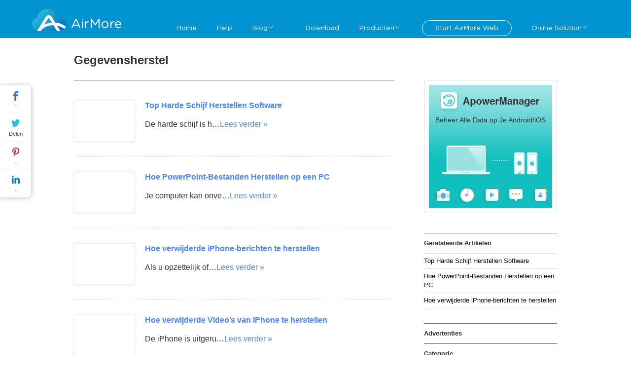

--- FILE ---
content_type: text/html; charset=utf8
request_url: https://airmore.com/nl/category/data-recovery
body_size: 5555
content:
<!DOCTYPE html><html lang="nl"><head data-webp="true" ><meta name="viewport" content="width=device-width, maximum-scale=1, minimum-scale=1, user-scalable=no"><meta charset="utf-8"><meta http-equiv="X-UA-Compatible" content="IE=edge,chrome=1"/><link rel="bookmark" href="//cfcdn.apowersoft.info/local/airmore.com/img/favicon.png?19c2"><link rel="shortcut icon" href="//cfcdn.apowersoft.info/local/airmore.com/img/favicon.png?19c2"><link rel="apple-touch-icon" sizes="45x45" href="//cfcdn.apowersoft.info/local/airmore.com/img/favicon.png"> <title>Gegevensherstel</title><!-- This site is optimized with the Yoast SEO plugin v25.3.1 - https://yoast.com/wordpress/plugins/seo/ --><meta name="description" content="Vindt hier efficiënte oplossingen om verwijderde bestanden van Android, iPhone, PC of andere harde schijven te herstellen." /><link rel="canonical" href="https://airmore.com/nl/category/data-recovery" /><meta property="og:locale" content="zh_CN" /><meta property="og:type" content="article" /><meta property="og:title" content="Gegevensherstel" /><meta property="og:description" content="Vindt hier efficiënte oplossingen om verwijderde bestanden van Android, iPhone, PC of andere harde schijven te herstellen." /><meta property="og:url" content="https://airmore.com/nl/category/data-recovery" /><meta property="og:site_name" content="AirMore" /><script type="application/ld+json" class="yoast-schema-graph">{"@context":"https://schema.org","@graph":[{"@type":"CollectionPage","@id":"https://airmore.com/nl/category/data-recovery","url":"https://airmore.com/nl/category/data-recovery","name":"Gegevensherstel","isPartOf":{"@id":"https://airmore.com/nl/#website"},"description":"Vindt hier efficiënte oplossingen om verwijderde bestanden van Android, iPhone, PC of andere harde schijven te herstellen.","breadcrumb":{"@id":"https://airmore.com/nl/category/data-recovery#breadcrumb"},"inLanguage":"zh-CN"},{"@type":"BreadcrumbList","@id":"https://airmore.com/nl/category/data-recovery#breadcrumb","itemListElement":[{"@type":"ListItem","position":1,"name":"首页","item":"https://airmore.com/nl/"},{"@type":"ListItem","position":2,"name":"Gegevensherstel"}]},{"@type":"WebSite","@id":"https://airmore.com/nl/#website","url":"https://airmore.com/nl/","name":"AirMore","description":"Het beste mobiele toestel management hulpmiddel op het internet","potentialAction":[{"@type":"SearchAction","target":{"@type":"EntryPoint","urlTemplate":"https://airmore.com/nl/?s={search_term_string}"},"query-input":{"@type":"PropertyValueSpecification","valueRequired":true,"valueName":"search_term_string"}}],"inLanguage":"zh-CN"}]}</script><!-- / Yoast SEO plugin. --><!--[if lte IE 9]><link rel="stylesheet" href="//cfcdn.apowersoft.info/local/airmore.com/css/old-browser.css?9cf17874f49dea1cc67a1daf19717f54"><script src="//cfcdn.apowersoft.info/local/airmore.com/js/old-browser.js?350d18679060c3455fdfdc870d92ee33" defer></script><![endif]--><link rel="stylesheet" href="//cfcdn.apowersoft.info/local/airmore.com/css/global.css?fe2614bf15fe489db5a41db95268808d"><link rel="stylesheet" href="//cfcdn.apowersoft.info/local/airmore.com/css/article.css?2e869ac3ed565b96201b5f1ea5d505e7"><link rel="stylesheet" href="//cfcdn.apowersoft.info/local/airmore.com/css/help.css?f840835817a835aca07cbe9df93f266a"><script src="//cfcdn.apowersoft.info/local/airmore.com/com/langs/nl.js?daea160c065859246a5b4533894a748d" defer></script><script src="//cfcdn.apowersoft.info/local/airmore.com/js/polyfill.min.js?45b9836beb16da615f0a74ead7c4b40c" defer></script><script src="//cfcdn.apowersoft.info/local/airmore.com/js/jquery.js?1d885317c4e955957b3187caa78f43ff" defer></script><script src="//cfcdn.apowersoft.info/local/airmore.com/js/global.js?5dc266e5f5635580e66869eeea36bb8a" defer></script><script src="//cfcdn.apowersoft.info/local/airmore.com/js/lazysizes.min.js?ee88aaa21f914c0fdbd18f0133d8020b" defer></script><script src="//cfcdn.apowersoft.info/local/airmore.com/js/article.js?1a3c4389be63360166013614cdbb8a47" defer></script><style>.lang-select-wrap .drop .icon {position: absolute;}</style><script>var apowerConfig={pageType:'category',productId:265,};var airmoreConfig={pageType:'category',};var trans = {loading:'Laden...',success_to_review:'Even geduld, uw opmerking zal snel worden weergegeven.',write_your_review:'Schrijf een beoordeling',comments:'Opmerkingen',cancel:'Annuleren',submit:'Verzenden',share:'Delen',reply:'Antwoorden',email:'Email',learn_more:'Meer leren',pack_up:'Verpakken',others:'Anderen',submit_ticket:'Ticket indienen',question_type:'Soort vraag',subject:'Onderwerp',description:'Omschrijving',select_problem_type:'Soort probleem selecteren',attachments:'Bijlagen',reset:'Herstellen',add_file:'Bestand toevoegen',record:'Opnemen',submit_success:'Succesvol ingediend!',submit_failed:'Indienen mislukt!',purchase_and_security:'Aankoop en veiligheid',registration_and_key_code:'Registratie en sleutelcode',using_the_product:'Het product gebruiken',technical_issue:'Technisch probleem',refund:'Geld terug',suggestion_or_complaints:'Suggesties of klachten',business_cooperation:'Bedrijfsmedewerking',rating_labels:'Zwak;Behoorlijk;Gemiddeld;Goed;Uitstekend',already_reviewed:'U heeft dit product beoordeeld!',failed_to_review:'Beoordelen mislukt!',title:'Titel',name:'Naam',invalid_name:'Voer alstublieft uw email in!',invalid_email:'Voer alstublieft een geldig emailadres in!',invalid_review:'Voer alstublieft de inhoud van uw beoordeling in!',product_reviews:'Product Beoordelingen',reviews:'Beoordelingen',add_your_review:'Uw beoordeling toevoegen',prev:'Vorige',next:'Volgende',close:'Sluiten',anonymous:'Anoniem',thanks_rating:'Bedankt voor uw beoordeling!',uploading_file:'Aan het uploaden {0}...',cant_upload_files_larger:'Kan geen bestanden uploaden groter dan {0}!',cant_upload_ext_type:'Kan geen {0} bestanden uploaden!',ok:'OK',yes:'Ja',no:'Nee'};</script><meta name="referrer" content="no-referrer-when-downgrade"><script>!function(){function a(a){for(var b=d.cookie.split(";"),c=0;c<b.length;c++){var e=b[c].trim().split(a+"=");if(2===e.length&&""===e[0])return e[1]}return""}function b(a){return encodeURIComponent(a)}var c="//cdnweb.aoscdn.com/wxhawk.js",d=document,e=[];try{var f=d.location,g=d.getElementsByTagName("head")[0],h=d.createElement("script"),i=d.referrer,j=a("_ga");if(j&&e.push("appgaid="+b(j)),i&&e.push("__referer__="+b(i)),e.push("__href__="+b(f.href)),e&&e.length>0){var k=c.indexOf("?")>0?"&":"?";c=c+k+e.join("&")}h.async=!0,h.src=c,g.appendChild(h)}catch(l){}}(window);</script></head><body><div class="header main-style"><div class="wrapper"> <a class="logo" href="/nl/" title="AirMore-Uw Professionele Online Mobiele Toestel Management Hulpmiddel">AirMore</a>  <div class="nav">    <a href="/nl/" rel="nofollow" class="active">Home</a> <a href="/nl/help">Help</a>      <div class="drop" data-event="click"><label>Blog</label><ul><li><a href="/nl/mobiele-telefoons-2018.html">Wat Kunnen We Verwachten van Mobiele Telefoons in 2018?</a></li><li><a href="/nl/heic-naar-jpg-omzetten.html">Hoe HEIC Naar JPG Omzetten</a></li><li><a href="/nl/harde-schijf-herstellen-software.html">Top Harde Schijf Herstellen Software</a></li><li><a href="/nl/beste-ar-spellen-voor-ios-11.html">Beste AR Spellen voor iOS 11</a></li><li><a href="/nl/beste-alle-scherm-telefoons-2017.html">Beste Alle-Scherm Telefoons in 2017</a></li></ul></div>      <a href="/nl/download">Download</a>  <div class="drop"><label>Producten</label><ul><li><a href="/nl/ios-dataherstel">iOS Dataherstel</a></li><li><a href="/nl/android-data-recovery">Data Recovery voor Android</a></li><li><a href="/nl/android-data-cleaner">Android Dataschoonmaker</a></li><li><a href="/nl/ios-data-cleaner">iPhone Data Cleaner</a></li></ul></div>        <a class="header-launch" href="https://web.airmore.com/" target="_blank">Start AirMore Web</a><div class="drop" data-event="click"><label>Online Solution</label><ul><li><a href="/online-video-editor">Video Editor</a></li><li><a href="/remove-background-online">Online Background Remover</a></li><li><a href="https://lightpdf.com/nl/?apptype=airmore">Gratis Online PDF Editor</a></li></ul></div>        <div class="mislinks">        <!-- <a href="/nl/#">Login</a>        <a href="/nl/#">Registreet</a> -->              </div>    </div>  <div class="toggle"><i></i><i></i><i></i></div></div>  </div><div class="content"><div class="wrapper">  <div class="main-content"  itemtype="http://schema.org/Article">    <h1>Gegevensherstel</h1>        <div class="article_list">            <div class="left_img"><a href="https://airmore.com/nl/harde-schijf-herstellen-software.html" style="background-image:url(/wp-content/uploads/2017/09/hard-drive-recovery-software.jpg)"></a></div>      <div class="right_info">  <h3><a href="https://airmore.com/nl/harde-schijf-herstellen-software.html" rel="bookmark">Top Harde Schijf Herstellen Software</a></h3>  <p class="info">De harde schijf is h&#8230;<a href="https://airmore.com/nl/harde-schijf-herstellen-software.html" title="Read More" class="readmore" >Lees verder »</a></p>       </div>    </div>        <div class="article_list">            <div class="left_img"><a href="https://airmore.com/nl/powerpoint-bestanden-herstellen.html" style="background-image:url(/wp-content/uploads/2017/08/recoverppt.jpg)"></a></div>      <div class="right_info">  <h3><a href="https://airmore.com/nl/powerpoint-bestanden-herstellen.html" rel="bookmark">Hoe PowerPoint-Bestanden Herstellen op een PC</a></h3>  <p class="info">Je computer kan onve&#8230;<a href="https://airmore.com/nl/powerpoint-bestanden-herstellen.html" title="Read More" class="readmore" >Lees verder »</a></p>       </div>    </div>        <div class="article_list">            <div class="left_img"><a href="https://airmore.com/nl/verwijderde-iphone-berichten-te-herstellen.html" style="background-image:url(/wp-content/uploads/2016/09/recover-deleted-messages-1.jpg)"></a></div>      <div class="right_info">  <h3><a href="https://airmore.com/nl/verwijderde-iphone-berichten-te-herstellen.html" rel="bookmark">Hoe verwijderde iPhone-berichten te herstellen</a></h3>  <p class="info">Als u opzettelijk of&#8230;<a href="https://airmore.com/nl/verwijderde-iphone-berichten-te-herstellen.html" title="Read More" class="readmore" >Lees verder »</a></p>       </div>    </div>        <div class="article_list">            <div class="left_img"><a href="https://airmore.com/nl/verwijderde-iphone-videos-te-herstellen.html" style="background-image:url(/wp-content/uploads/2016/08/tprecover-2.jpg)"></a></div>      <div class="right_info">  <h3><a href="https://airmore.com/nl/verwijderde-iphone-videos-te-herstellen.html" rel="bookmark">Hoe verwijderde Video’s van iPhone te herstellen</a></h3>  <p class="info">De iPhone is uitgeru&#8230;<a href="https://airmore.com/nl/verwijderde-iphone-videos-te-herstellen.html" title="Read More" class="readmore" >Lees verder »</a></p>       </div>    </div>        <div class="article_list">            <div class="left_img"><a href="https://airmore.com/nl/terughalen-gewiste-fotos-op-android.html" style="background-image:url(/wp-content/uploads/2016/07/recover-deleted-photos-2.jpg)"></a></div>      <div class="right_info">  <h3><a href="https://airmore.com/nl/terughalen-gewiste-fotos-op-android.html" rel="bookmark">Makkelijke Methoden voor het Terughalen van Gewiste Foto’s op Android</a></h3>  <p class="info">Voorbij zijn de dage&#8230;<a href="https://airmore.com/nl/terughalen-gewiste-fotos-op-android.html" title="Read More" class="readmore" >Lees verder »</a></p>       </div>    </div>        <div class="article_list">            <div class="left_img"><a href="https://airmore.com/nl/sms-verwijderen-iphone.html" style="background-image:url(/wp-content/uploads/2016/03/deletemessage.jpg)"></a></div>      <div class="right_info">  <h3><a href="https://airmore.com/nl/sms-verwijderen-iphone.html" rel="bookmark">Hoe Alle Berichten van de iPhone in Één keer te Verwijderen</a></h3>  <p class="info">Wanneer het om hoogt&#8230;<a href="https://airmore.com/nl/sms-verwijderen-iphone.html" title="Read More" class="readmore" >Lees verder »</a></p>       </div>    </div>            <div class="navigation">          </div>  </div>  <aside class="aside"><section>  <h5 hidden></h5><div class="thead"><a rel="nofollow" href="https://www.apowersoft.nl/phone-manager?siteright" target="_blank" title="ApowerManager">Beheer Alle Data op Je Android/iOS</a></div></section><section>    <h5>Gerelateerde Artikelen</h5>    <ul>      <li><a href="/nl/harde-schijf-herstellen-software.html">Top Harde Schijf Herstellen Software</a></li>      <li><a href="/nl/powerpoint-bestanden-herstellen.html">Hoe PowerPoint-Bestanden Herstellen op een PC</a></li>      <li><a href="/nl/verwijderde-iphone-berichten-te-herstellen.html">Hoe verwijderde iPhone-berichten te herstellen</a></li>    </ul>  </section>  <section>    <h5>Advertenties</h5>      </section>  <section>    <h5>Categorie</h5>    <ul>      <li><a href="/nl/category/android">Android</a></li>      <li><a href="/nl/category/ios">iOS</a></li>  <li><a href="/nl/category/news">Nieuws</a></li>  <li><a href="/nl/category/data-recovery">Gegevensherstel</a></li>  <li><a href="/nl/category//phone-transfer">Telefoonoverdracht</a></li>  <li><a href="/nl/category/games">Games Nieuws en Tips</a></li>  <li><a href="/nl/category/tips-and-resources">Tips en Verdere Informatie</a></li>  <li><a href="/nl/category/alternative-applications">Alternatieve Toepassingen</a></li>    </ul>  </section></aside></div></div><div class="footer" id="footer"> <div class="wrapper">    <div class="abouts"><span class="who">Wie we zijn</span><a rel="nofollow" href="/nl/about">Over ons</a><a rel="nofollow" href="/nl/contact">Contacteer ons</a><!-- <a rel="nofollow" href="/nl/sitemap.xml">Site Kaart</a> --><a rel="nofollow" href="/privacy">Privacy Beleid</a></div><div class="medias"><span class="follow">Volg ons</span><a rel="nofollow" class="media twitter" href="https://twitter.com/airmore_" target="_blank"></a><a rel="nofollow" class="media facebook" href="https://www.facebook.com/pages/AirMore/1519925044929175" target="_blank"></a><a rel="nofollow" class="media pinterest" href="https://www.pinterest.com/airmore18/" target="_blank"></a></div><div class="lang-select-wrap"><div class="lang-select-label">Kies Taal</div><div class="drop drop-upwards lang-select"><label></label><ul><li class="en"><a rel="nofollow" href="/">English</a></li><li class="zh"><a rel="nofollow" href="/zh/">简体中文</a></li><li class="tw"><a rel="nofollow" href="/tw/">繁體中文</a></li><li class="es"><a rel="nofollow" href="/es">Español</a></li><li class="it"><a rel="nofollow" href="/it/">Italiano</a></li><li class="tr"><a rel="nofollow" href="/tr/">Türkçe</a></li><li class="fr"><a rel="nofollow" href="/fr/">Français</a></li><li class="de"><a rel="nofollow" href="/de/">Deutsch</a></li><li class="ja"><a rel="nofollow" href="/jp/">日本語</a></li><li class="cs"><a rel="nofollow" href="/cz/">Čeština</a></li><li class="pt"><a rel="nofollow" href="/pt/">Português</a></li><li class="pl"><a rel="nofollow" href="/pl/">Polski</a></li><li class="fi"><a rel="nofollow" href="/fi/">Suomi</a></li><li class="sv"><a rel="nofollow" href="/se/">Svenska</a></li><li class="hu"><a rel="nofollow" href="/hu/">Magyar</a></li><li class="da"><a rel="nofollow" href="/dk/">Dansk</a></li><li class="el"><a rel="nofollow" href="/gr/">Ελληνικά</a></li><li class="nl"><a rel="nofollow" href="/nl/">Nederlands</a></li><li class="no"><a rel="nofollow" href="/no/">Norsk</a></li></ul></div></div><div class="copyright">Copyright &copy; 2009-2024 WANGXU Ltd Alle Rechten Voorbehouden.</div>  </div></div><div class="right-bar"><div class="bar-share" data-open-share>aandeel</div><div class="bar-download" data-layer="bar-download-btns">Download</div><div class="bar-comment" data-open-comment>commentaar</div><div class="bar-rocket">Terug naar boven</div></div><div class="right-layer bar-download-btns"><a class="bar-download-win-mac" href="https://download.airmore.com/down.php?softid=apowermanager" target="_blank">Voor de PC</a><a class="bar-download-google-play" href="https://download.airmore.com/down.php?softid=airmoreandroid" target="_blank"></a><a class="bar-download-apk" href="https://download.airmore.com/airmore.apk" target="_blank">Download APK</a><a class="bar-download-app-store" href="https://download.airmore.com/down.php?softid=airmoreios" target="_blank"></a></div><!-- Google Tag Manager EasyCDN Start --><script>window.dataLayer = window.dataLayer || [];dataLayer.push({'google_analytics_id':'G-6NGN7NT95T'});(function(w,d,s,l,i){w[l]=w[l]||[];w[l].push({'gtm.start':new Date().getTime(),event:'gtm.js'});var f=d.getElementsByTagName(s)[0],j=d.createElement(s),dl=l!='dataLayer'?'&l='+l:'';j.async=true;j.src='https://www.googletagmanager.com/gtm.js?id='+i+dl;f.parentNode.insertBefore(j,f);})(window,document,'script','dataLayer','GTM-WHQTGXQ');</script><script>(function(w,d,s,l,i){w[l]=w[l]||[];w[l].push({'gtm.start':new Date().getTime(),event:'gtm.js'});var f=d.getElementsByTagName(s)[0],j=d.createElement(s),dl=l!='dataLayer'?'&l='+l:'';j.async=true;j.src='https://www.googletagmanager.com/gtm.js?id='+i+dl;f.parentNode.insertBefore(j,f);})(window,document,'script','dataLayer','GTM-MCFLF92');</script><!-- Google Tag Manager EasyCDN End --></body></html><!-- Request url: /nl/category/data-recovery, Generated time: 2026-01-27 17:47:54, Is 404: 0 -->


--- FILE ---
content_type: text/css
request_url: https://cfcdn.apowersoft.info/local/airmore.com/css/global.css?fe2614bf15fe489db5a41db95268808d
body_size: 22029
content:
*,:after,:before{box-sizing:border-box;margin:0;padding:0}html{height:100%;-webkit-text-size-adjust:none}body{-webkit-tap-highlight-color:transparent;font-family:Verdana,Helvetica,Tahoma,Arial,sans-serif;height:100%;line-height:30px;font-size:14px;color:#333;touch-action:manipulation pan-y}a{color:inherit;text-decoration:none}a:hover{text-decoration:underline}ul{list-style-type:none}img{border:none}button,input,optgroup,select,table,textarea{font:inherit}button,input,label,select,textarea{vertical-align:top;outline:0}button:invalid,input:invalid,select:invalid,textarea:invalid{box-shadow:none}button,select,textarea{border-radius:0;appearance:none;-webkit-appearance:none}button{cursor:pointer}table{border-collapse:collapse;border-spacing:0}iframe{display:block}[disabled]{opacity:.4;cursor:default;pointer-events:none;user-select:none}[disabled] [disabled]{opacity:1}[hidden]{display:none!important}::-webkit-scrollbar{height:8px;width:8px;background:#fff}::-webkit-scrollbar-thumb{background:#ddd}::-webkit-scrollbar-thumb:hover{background:#ccc}::-webkit-scrollbar-thumb:active{background:#bbb}:-webkit-autofill{-webkit-box-shadow:0 0 0 1000px #fff inset}::-webkit-input-placeholder{color:#bbb}::-moz-placeholder{color:#bbb}:-ms-input-placeholder{color:#bbb}::-ms-input-placeholder{color:#bbb}::placeholder{color:#bbb}@charset "UTF-8";.ap-tip{position:absolute;left:0;top:0;border-radius:5px;background:#fff;z-index:2000;padding:5px 10px;display:none;font-size:15px;line-height:22px;max-width:300px;box-shadow:0 5px 20px 0 rgba(0,0,0,.2)}.ap-trangle{position:absolute}.ap-trangle.ap-align-top{width:14px;height:10px;border-left:7px solid transparent;border-right:7px solid transparent;border-top:10px solid #fff;bottom:-10px}.ap-trangle.ap-align-bottom{width:14px;height:10px;border-left:7px solid transparent;border-right:7px solid transparent;border-bottom:10px solid #fff;top:-10px}.ap-trangle.ap-align-left{width:10px;height:14px;border-top:7px solid transparent;border-bottom:7px solid transparent;border-left:10px solid #fff;right:-10px}.ap-trangle.ap-align-right{width:10px;height:14px;border-top:7px solid transparent;border-bottom:7px solid transparent;border-right:10px solid #fff;left:-10px}.apower-counted-share{font-size:0;height:22px;line-height:22px;margin:0;list-style-type:none;text-align:left;white-space:nowrap;color:#fff;text-align:center}.apower-counted-share,.apower-counted-share *{box-sizing:border-box}.apower-counted-share li{display:inline-block;height:22px;font-weight:700;margin-right:10px;border-radius:3px;cursor:pointer}.apower-counted-share li:last-child{margin-right:0}.apower-counted-share i{width:30px;height:22px;float:left;background-repeat:no-repeat;background-position:center center}.apower-share-label{display:inline-block;vertical-align:top;overflow:hidden;font-size:12px;margin-top:1px;text-align:right;width:0;transition:width .1s linear}.apower-share-count{display:inline-block;text-align:center;vertical-align:top;font-size:14px;width:46px;transition:width .1s linear;font-family:Helvetica}.apower-share-google{background:#df4b37}.apower-share-google i{background-image:url(../com/img/counted-share/google-hover.svg?bed9)}.apower-share-facebook{background:#3a589e}.apower-share-facebook i{background-image:url([data-uri])}.apower-share-twitter{background:#429cd6}.apower-share-twitter i{background-image:url(../com/img/counted-share/twitter-hover.svg?68de)}.apower-share-pinterest{background:#cd2029}.apower-share-pinterest i{background-image:url(../com/img/counted-share/pinterest-hover.svg?2428)}.apower-share-linkedin{background:#0d77b7}.apower-share-linkedin i{background-image:url(../com/img/counted-share/linkedin-hover.svg?198b)}.apower-share-hatena{background:#cd2029}.apower-share-hatena i{background-image:url(../com/img/counted-share/hatena-hover.svg?94d5)}.apower-share-google i{background-position:right center}.apower-share-twitter .apower-share-label{width:46px;text-align:center;position:relative;left:-3px;overflow:hidden;text-overflow:ellipsis}.apower-share-twitter .apower-share-count{display:none}.apower-share-hatena i{background-size:16px auto}.apower-counted-share.apower-share-darkbg .apower-share-google{background:#8d261b}.apower-counted-share.apower-share-darkbg .apower-share-facebook{background:#164b81}.apower-counted-share.apower-share-darkbg .apower-share-twitter{background:#0c748e}.apower-counted-share.apower-share-darkbg .apower-share-pinterest{background:#831717}.apower-counted-share.apower-share-darkbg .apower-share-linkedin{background:#02486d}.apower-counted-share.apower-share-darkbg .apower-share-hatena{background:#831717}.apower-counted-share .apower-share-exit{position:absolute;right:14px;top:0;bottom:0;margin:auto 0;width:24px;height:24px;background:url([data-uri]) center center no-repeat;cursor:pointer;border-radius:50%}.apower-counted-share .apower-share-exit:hover{background-color:#B12C2C}@media (max-width:480px){.apower-counted-share .apower-share-count,.apower-counted-share .apower-share-label{display:none}.apower-counted-share i{width:50px;background-position:center center}}.ap-qrcode{position:fixed;z-index:900;box-shadow:0 0 20px 0 rgba(0,0,0,.25);padding:10px;background:#fff;display:block;transform:scale(0);transition:transform .3s cubic-bezier(.215,.61,.355,1);transform-origin:left center;border-radius:5px}.ap-qrcode img{display:block;width:125px;height:125px}*{touch-action:pan-y}[f-cloak]{visibility:hidden}.fade-enter,.fade-leave{transition:opacity .2s ease-out}.fade-enter-from,.fade-leave-to{opacity:0}.fade-enter-to,.fade-leave-from{opacity:1}@media (max-width:768px){body.body-fixed{position:fixed;height:100%;overflow:hidden;width:100%}}button,input[type=submit]{padding:0 20px;border:none;border:1px solid currentColor;background:#fff;color:#478afb;cursor:pointer}button:hover,input[type=submit]:hover{background:rgba(71,138,251,.05)}button:active,input[type=submit]:active{background:rgba(71,138,251,.1)}button.blue,button[type=primary],input[type=submit]{background:#478afb;color:#fff}button.blue:hover,button[type=primary]:hover,input[type=submit]:hover{background:#2e7afa}button.blue:active,button[type=primary]:active,input[type=submit]:active{background:#156afa}.icon{stroke:currentColor;fill:none}.icon[type='']{display:none}.icon-unknown{display:none}.checkbox,.radio{display:inline-flex;align-items:center;cursor:pointer}.checkbox-icon,.radio-icon{width:20px;height:20px;border:1px solid currentColor;border-radius:50%}.checkbox .icon,.radio .icon{display:block;color:#fff}.checkbox-label,.radio-label{display:inline-block;padding-left:7px;position:relative}.checkbox:hover,.radio:hover{color:#478afb}.checkbox.active,.radio.active{color:#478afb}.checkbox.active .checkbox-icon,.checkbox.active .radio-icon,.radio.active .checkbox-icon,.radio.active .radio-icon{background:#478afb}.checkbox.active .icon,.radio.active .icon{color:#fff}.switch{display:inline-block;vertical-align:top;width:58px;height:30px;border-radius:15px;color:#e2e2e2;border:1px solid currentColor;transition:background-color .3s ease-out;cursor:pointer}.switch [type=checkbox]{display:none}.switch-ball{width:22px;height:22px;margin:3px;float:left;border-radius:50%;background:#c8c8c8;transition:transform .3s ease-out,background-color .3s ease-out}.switch:hover{color:#c8c8c8}.switch.active{color:#478afb;background:currentColor}.switch.active .switch-ball{transform:translateX(28px);background:#fff}.field-input-wrap{display:flex;transition:border-color .25s ease-out}.field .drop-select{display:flex}.field .drop-select input,.field .drop-select textarea{border-bottom:none}.field .drop-select,.field input,.field textarea{flex:1;border:none;border-bottom:1px solid #e5e5e5}.field-error-text{min-height:24px;line-height:16px;padding:4px 0;color:#f85656;font-size:12px}.field-error-text a{color:#478afb}.field.inputted .drop-select,.field.inputted .field-input-wrap,.field.inputted input,.field.inputted textarea{border-color:#478afb}.field.touched.invalid .drop-select,.field.touched.invalid .field-input-wrap,.field.touched.invalid input,.field.touched.invalid textarea{border-color:#f85656}.field-border-through .drop-select,.field-border-through input,.field-border-through textarea{border-bottom:none}.field-border-through .field-input-wrap{border-bottom:1px solid #e5e5e5}.field-border-through.inputted .field-input-wrap{border-bottom-color:#478afb}.field-border-through.touched.invalid .field-input-wrap{border-bottom-color:#f85656}.field-required{width:30px;background:url([data-uri]) center no-repeat;align-self:flex-start}.field-required::before{content:'\00a0'}.drop{position:relative;display:inline-block;vertical-align:top;padding-right:24px;cursor:pointer;white-space:nowrap;overflow:hidden;text-overflow:ellipsis}.drop>ul{display:none}.drop .icon{right:7px;top:0;bottom:0;margin:auto 0}.drop-no-arrow{padding-right:0}.drop-no-arrow .icon{display:none}.drop-menu{position:absolute;z-index:1100;left:0;top:0;max-width:100vw;background:#fff;border-radius:5px;line-height:30px;padding:10px 0;box-shadow:0 0 30px rgba(0,0,0,.35);text-align:left;display:none}.drop-menu ul{display:block;-webkit-overflow-scrolling:touch;height:100%;overflow-x:hidden;overflow-y:auto;margin:0;list-style-type:none}.drop-menu li{padding-right:20px;padding-left:20px;cursor:pointer;white-space:nowrap;overflow:hidden;text-overflow:ellipsis}.drop-menu li:hover{color:#478afb}.drop-menu li.active{color:#478afb;background:rgba(71,138,251,.1)}.drop-menu li a{text-decoration:none;display:block;margin:0 -20px;padding:0 20px;color:#333;white-space:nowrap;overflow:hidden;text-overflow:ellipsis}.drop-menu li a:hover{color:#478afb}.drop-select select{display:none}.color-select-menu{width:186px;padding:5px}.color-select-menu li{float:left;width:20px;height:20px;padding:0;margin:1px}.inputable-select-menu{padding:10px 0}.inputable-select-menu ul{height:calc(100% - 37px);margin:10px 0 0}.inputable-select-menu li{padding:0 10px}.inputable-select-search{display:flex;border:1px solid #ddd;height:26px;margin:0 10px}.inputable-select-search.active{border-color:#478afb}.inputable-select-search input{flex:1;min-width:0;border:none;padding:0 8px}.inputable-select-search .icon{color:#999;margin:auto 4px}.inputable-select-search .icon:hover{color:#478afb;cursor:pointer}@media (max-width:768px){:root.body-fixed{position:fixed;width:100%}}.loading{display:flex;background:rgba(255,255,255,.8);position:absolute;left:0;right:0;top:0;bottom:0;z-index:90}.loading>div{width:80px;height:80px;border-radius:50%;margin:auto;background:url([data-uri]) center no-repeat;animation:roll 2s linear infinite}.loading-small{background:0 0}.loading-small>div{width:24px;height:24px;background:url([data-uri]) center/100% no-repeat}.btn-loading{position:relative;pointer-events:none}.btn-loading::before{content:'';position:absolute;top:0;bottom:0;left:0;right:0;background:rgba(0,0,0,.6)}.btn-loading::after{content:'';position:absolute;top:0;bottom:0;left:0;right:0;width:24px;height:24px;margin:auto;background:url([data-uri]) no-repeat center center/24px auto;-webkit-animation:roll 2s linear infinite;-moz-animation:roll 2s linear infinite;animation:roll 2s linear infinite}@keyframes roll{0%{transform:rotate(0)}100%{transform:rotate(360deg)}}.win-close{position:absolute;top:5px;right:5px;z-index:200;width:30px;height:30px;border-radius:50%;cursor:pointer;background:#fff;transition:opacity .5s ease;display:flex;color:#ccc}.win-close .icon{width:12px;height:12px;margin:auto}.win-close:hover{color:#aaa}.win-close:active{transform:translateY(1px)}.win-mask{position:fixed;top:0;bottom:0;left:0;right:0;z-index:1000;background:rgba(0,0,0,.4);display:none}.win{position:fixed;top:0;left:0;z-index:1000;margin:auto;width:1200px;max-width:90%;max-height:90%;background:#fff;border-radius:6px;padding:36px 36px 0;box-shadow:0 0 50px 0 rgba(0,0,0,.5);overflow:hidden;flex-direction:column;display:none}.win-head{font-size:36px;line-height:36px;min-height:36px;text-align:left;white-space:nowrap;text-overflow:ellipsis;overflow:hidden;flex:none}.win h2{color:#478afb;font-size:36px;line-height:36px}.win-body{overflow-y:auto;flex:1}.win-foot{overflow:hidden;padding-top:36px;padding-bottom:36px;text-align:right;flex:none}.win-foot button{display:inline-block;vertical-align:top;min-width:100px;padding:0 15px;height:34px;border:none;margin-left:14px;border:solid 1px #ccc;background:#fff;font-size:18px;color:#888}.win-foot button:hover{background:#e6e6e6}.win-foot button:active{background:#ccc}.win-foot button:first-child{margin-right:0}.win-foot button.blue,.win-foot button[type=primary]{background:#478afb;border:none;color:#fff}.win-foot button.blue:hover,.win-foot button[type=primary]:hover{background:#156afa}.win-foot button.blue:active,.win-foot button[type=primary]:active{background:#0553d7}@media (max-width:768px){.win{padding:5% 5% 0;min-width:100%;min-height:100%;max-height:100%;border:none;border-radius:0;box-shadow:none;-webkit-overflow-scrolling:touch}.win-body{margin-right:-5.5%;padding-right:5.5%}.win-close{width:40px;height:40px;top:10px;right:10px}.win-close::before{margin-top:19px}}.msg{width:500px;padding-top:36px;z-index:1200}.msg-head{display:none}.msg-body{flex:none;padding-top:4px;padding-bottom:4px;padding-left:50px;font-size:17px;min-height:38px;background-position:left center;background-repeat:no-repeat}.msg-prompt .msg-body{padding-left:0}.msg-info{text-align:center}.msg-info .msg-body{padding-left:0}.msg-alert .msg-body{background-image:url(../com/img/msg/alert.svg?87cd)}.msg-error .msg-body{background-image:url(../com/img/msg/error.svg?6a2f)}.msg-success .msg-body{background-image:url(../com/img/msg/success.svg?db7a)}.msg-confirm .msg-body{background-image:url(../com/img/msg/confirm.svg?95a0)}.msg-title{font-weight:700}.msg-text{line-height:24px}.msg-field{height:30px;margin-top:10px;margin-bottom:10px}.msg-input{width:100%;border:none;border-bottom:1px solid #eaeaea;padding:0;line-height:34px}.msg-foot{padding-top:20px}.notify{position:fixed;top:50px;left:0;z-index:1300;width:100%;line-height:40px}.notify-item{height:40px;text-align:center}.notify-type-success{background:#ecf3ff;color:#478afb}.notify-type-alert{background:#ffebec;color:#e64a4a}.notify-content{display:flex;justify-content:center;width:1000px;max-width:90%;height:100%;margin:0 auto}.notify-icon{width:36px}.notify-icon-success{background:url([data-uri]) center no-repeat}.notify-icon-alert{background:url(../com/img/notify/alert.svg?4833) center no-repeat}.wysiwyg{display:flex;flex-direction:column;height:300px;border:1px solid #ddd;font-size:16px;background:#fff}.wysiwyg-toolbar{display:flex;background:#f5fcff;border-bottom:1px solid #ddd;padding:0 10px}.wysiwyg-button{width:40px;height:40px;background-repeat:no-repeat;background-position:center;background-size:20px;transition:background-color .2s ease-out;cursor:pointer}.wysiwyg-button-heading{background-image:url([data-uri])}.wysiwyg-button-bold{background-image:url(../com/img/wysiwyg/bold.svg?a98b)}.wysiwyg-button-italic{background-image:url(../com/img/wysiwyg/italic.svg?47c0)}.wysiwyg-button-underline{background-image:url(../com/img/wysiwyg/underline.svg?b7ca)}.wysiwyg-button-emoji{background-image:url(../com/img/wysiwyg/emoji.svg?b322)}.wysiwyg-button-link{background-image:url(../com/img/wysiwyg/link.svg?7c85)}.wysiwyg-button-image{background-image:url(../com/img/wysiwyg/image.svg?5cc8)}.wysiwyg-button-align-left{background-image:url(../com/img/wysiwyg/align-left.svg?9881)}.wysiwyg-button-align-center{background-image:url(../com/img/wysiwyg/align-center.svg?e8f4)}.wysiwyg-button-align-right{background-image:url(../com/img/wysiwyg/align-right.svg?d176)}.wysiwyg-button-align-justify{background-image:url(../com/img/wysiwyg/align-justify.svg?5e0d)}.wysiwyg-button-color{background-image:url([data-uri])}.wysiwyg-button-background{background-image:url([data-uri])}.wysiwyg-button-undo{background-image:url([data-uri])}.wysiwyg-button-redo{background-image:url([data-uri])}.wysiwyg-button:hover{background-color:#e5eff3}.wysiwyg-button.active{background-color:#d8e7ee}.wysiwyg-button .drop-select{width:100%;height:100%;font-size:0;border-bottom:none}.wysiwyg-editor{flex:1;min-height:0;padding:15px 20px;overflow-y:auto;line-height:24px}.wysiwyg-editor:focus{outline:0}.wysiwyg-editor p{margin:0 0 8px 0}.wysiwyg-editor a{color:#478afb;text-decoration:underline;padding:0 5px}.wysiwyg-editor img{max-width:100%}.wysiwyg-editor.dragging{background:rgba(124,174,197,.1)}.wysiwyg-menu{box-shadow:rgba(0,0,0,.1) 0 1px 4px;border-radius:0}.wysiwyg-menu .ap-trangle{display:none}.wysiwyg-menu li:hover{background-color:#f2f7f9}.wysiwyg-menu li.active{background-color:#e5eff3;color:#7caec5}.wysiwyg-heading-menu{padding:0}.wysiwyg-emoji-menu{width:230px;padding:7px}.wysiwyg-emoji-menu li{float:left;width:36px;height:36px;padding:3px;font-size:18px;text-align:center}.wysiwyg-emoji-menu li.active{background-color:transparent;color:inherit}.wysiwyg-emoji-menu li:hover{background-color:#e5eff3}.wysiwyg-win{width:500px;height:300px;box-shadow:rgba(0,0,0,.2) 0 1px 10px}.wysiwyg-win .win-body{padding-top:20px}.wysiwyg-win .win-foot{padding-top:16px}.wysiwyg-field{display:flex;margin-bottom:20px}.wysiwyg-label{width:100px;padding-right:10px;text-align:right}.wysiwyg-input{flex:1;height:34px;padding:0 8px;border:1px solid #ddd}.wysiwyg-error{color:red}.language-win{width:1200px;padding:20px 50px}.language-win .win-close{right:20px;top:20px}.language-win .win-body{margin-right:-50px;padding-right:0;height:auto}.language-win li{float:left;width:25%;height:50px;line-height:50px;cursor:pointer}.language-win li a{display:block;padding-left:50px;line-height:49px;white-space:nowrap;overflow:hidden;text-overflow:ellipsis}.language-win li a:hover{text-decoration:underline}@media screen and (max-width:768px){.language-win .win-close{right:10px;top:10px}.language-win .win-body li{width:50%;margin-top:20px;margin-bottom:20px}}.language-select{display:flex;align-items:center;width:222px;max-width:100%;height:32px;line-height:30px;border-radius:5px;border:solid 1px #888;cursor:pointer}.language-select:hover{color:#fff;border-color:#fff}.language-select-name{padding-left:10px}.language-select-name:lang(en)::before{content:"English"}.language-select-name:lang(fr)::before{content:"Français"}.language-select-name:lang(de)::before{content:"Deutsch"}.language-select-name:lang(it)::before{content:"Italiano"}.language-select-name:lang(sv)::before{content:"Svenska"}.language-select-name:lang(nl)::before{content:"Nederlands"}.language-select-name:lang(es)::before{content:"Español"}.language-select-name:lang(pt)::before{content:"Português"}.language-select-name:lang(fi)::before{content:"Suomi"}.language-select-name:lang(no)::before{content:"Norsk"}.language-select-name:lang(da)::before{content:"Dansk"}.language-select-name:lang(tr)::before{content:"Türkçe"}.language-select-name:lang(pl)::before{content:"Polski"}.language-select-name:lang(ja)::before{content:"日本語"}.language-select-name:lang(tw)::before{content:"繁體中文"}.language-select-name:lang(zh)::before{content:"简体中文"}.language-select-name:lang(hu)::before{content:"Magyar"}.language-select-name:lang(cs)::before{content:"Čeština"}.language-select-name:lang(el)::before{content:"ελληνικά"}.language-select-name:lang(pt)::before{content:"Português"}.language-select-name:lang(ru)::before{content:"Русский"}.language-select-name:lang(id)::before{content:"Indonesia"}.language-select-name:lang(in)::before{content:"Hindi"}.language-select-name:lang(ar)::before{content:"عربي"}.language-select .icon{margin:auto 10px auto auto}.search-form{display:flex;width:30px;height:30px}.search-form .icon{margin:6px auto auto}.search-form-menu{width:300px;padding:10px}.search-form-menu input[type=text]{width:100%;height:30px;padding:0 30px 0 10px;border:1px solid #ccc;border-radius:4px}.search-form-menu input[type=submit]{position:absolute;width:32px;height:32px;opacity:0;right:10px;top:10px}.search-form-menu .icon{position:absolute;right:17px;top:17px;pointer-events:none}.paging{margin-top:50px;overflow:hidden;user-select:none;text-align:center}.paging ul{display:flex;justify-content:center}.paging li{min-width:20px;margin-left:5px;margin-right:5px;font-size:18px;text-align:center;line-height:33px;color:#478afb;cursor:pointer}.paging li:hover{text-decoration:underline}.paging li.active{color:#999;text-decoration:none;cursor:default}.paging li.paging-next,.paging li.paging-prev{padding:0 10px}.slider{user-select:none;text-align:center;overflow:hidden;position:relative}.slider-body{position:relative}.slider-tab{position:relative;display:inline-block;transform-origin:left top}.slider-tab::after{content:'';display:block;clear:both}.slider-tab>div{position:absolute;width:50%;float:left;height:100%;z-index:100;top:0}.slider-tab>li{position:absolute;left:0;right:0;top:0;bottom:0;margin:auto;opacity:0;transition:opacity 1s cubic-bezier(.215,.61,.355,1)}.slider-tab>li.last-active{z-index:10}.slider-tab>li.active{opacity:1;z-index:20}.slider-tab>li.active~li{opacity:0}.slider-tab>li>img{position:absolute;left:0;right:0;top:0;bottom:0;max-width:100%;max-height:100%;width:100%;height:100%;margin:auto;border:5px solid #ddd;border-radius:10px}.slider-img-left{left:0}.slider-img-right{left:50%}.slider-next,.slider-prev{width:64px;height:48px;margin:auto 0;background:url([data-uri]) center center no-repeat;opacity:0;cursor:pointer;transition:opacity .5s ease;z-index:30}.slider-prev{position:absolute;left:0;top:0;bottom:0;transform:rotate(180deg)}.slider-next{position:absolute;top:0;right:0;bottom:0}.slider-body:hover .slider-next,.slider-body:hover .slider-prev{opacity:.5}.slider-body:hover .slider-next:hover,.slider-body:hover .slider-prev:hover{opacity:.8}.slider-body:hover .slider-next[disabled],.slider-body:hover .slider-prev[disabled]{opacity:.1}.slider-btn{margin-top:5%;font-size:0;position:relative;text-align:center}.slider-btn li{display:inline-block;vertical-align:top;width:26px;height:26px;border:8px solid transparent;cursor:pointer}.slider-btn li::before{content:'';display:block;width:100%;height:100%;background:rgba(0,0,0,.1);border-radius:50%}.slider-btn li:hover::before{background:rgba(0,0,0,.2)}.slider-btn li.active::before{background:#478afb}@media screen and (max-width:768px){.slider-next,.slider-prev{display:none}}@media (max-width:768px){:root .slider-mobile-flatten .slider-tab{height:auto!important}:root .slider-mobile-flatten .slider-tab li{position:static;opacity:1;display:block}:root .slider-mobile-flatten .slider-btn{display:none}}.photo-slider{overflow:visible}.photo-slider .slider-body{padding-top:320px}.photo-slider .slider-tab{width:540px;height:326px}.photo-slider .slider-tab li{border:1px solid #eeeff0;transform-origin:center bottom;transition:transform .5s cubic-bezier(.215,.61,.355,1);background-color:#fff;opacity:1;overflow:hidden;border:5px solid #fff}.photo-slider .slider-tab li img{width:100%;height:auto;max-width:none;max-height:none;border-radius:0;margin:0;border:none;position:absolute;left:50%;top:50%;transform:translate(-50%,-50%)}.photo-slider .slider-tab li .slider-shade{position:absolute;top:-5px;right:-5px;bottom:-5px;left:-5px;background:#fff;opacity:0;transition:opacity .5s cubic-bezier(.215,.61,.355,1)}.photo-slider .slider-tab li.active{box-shadow:0 10px 30px rgba(0,0,0,.3);z-index:100}.photo-slider .slider-tab li.active::after,.photo-slider .slider-tab li:hover::after{background:0 0}.photo-slider .slider-tab li:hover .slider-shade{opacity:.25!important}.photo-slider .slider-tab li.active .slider-shade{opacity:0!important}@media (min-width:769px){.photo-slider .slider-tab>li.active~li{opacity:1}}.photo-slider .slider-dir{padding:60px}.photo-slider .slider-next,.photo-slider .slider-prev{width:auto;position:relative;display:inline-block;opacity:1;background:0 0;line-height:48px;color:#aaa}.photo-slider .slider-next::before,.photo-slider .slider-prev::before{content:'';position:absolute;left:0;top:0;width:40px;height:48px;background:url([data-uri]) center no-repeat}.photo-slider .slider-next:hover,.photo-slider .slider-prev:hover{color:#478afb}.photo-slider .slider-next:hover::before,.photo-slider .slider-prev:hover::before{background-image:url([data-uri])}.photo-slider .slider-body:hover .slider-next,.photo-slider .slider-body:hover .slider-prev{opacity:1}.photo-slider .slider-prev{padding-left:40px;padding-right:15px;transform:none}.photo-slider .slider-prev::before{transform:rotate(180deg)}.photo-slider .slider-next{padding-left:15px;padding-right:40px}.photo-slider .slider-next::before{left:auto;right:0}.photo-slider .use-blur .slider-tab li img{-webkit-filter:blur(3px);-moz-filter:blur(3px);-ms-filter:blur(3px);filter:blur(3px)}.photo-slider .use-blur .slider-tab li.active img,.photo-slider .use-blur .slider-tab li:hover img{-webkit-filter:none;-moz-filter:none;-ms-filter:none;filter:none}@media (max-width:768px){.photo-slider .slider-body{padding-top:0}.photo-slider .slider-tab{display:block;width:auto;height:auto;overflow:hidden}.photo-slider .slider-tab li{position:relative;border:none;margin:5% 0}.photo-slider .slider-tab li img{position:static;display:block;width:100%;transform:none;-webkit-filter:none;-moz-filter:none;-ms-filter:none;filter:none}.photo-slider .slider-dir{display:none}}.slider-pan{z-index:50}.slider-pan .slider-tab{transition:transform .7s cubic-bezier(.215,.61,.355,1)}.slider-pan .slider-tab>li{opacity:0;transform:translate3d(-100%,0,0);transition:none}.slider-pan .slider-tab .active{opacity:1;transition:transform .7s cubic-bezier(.215,.61,.355,1);transform:none}.slider-pan .slider-tab .last-active{opacity:1;transition:transform .7s cubic-bezier(.215,.61,.355,1)}.slider-pan .slider-tab .prev-active{opacity:1;transition:transform .7s cubic-bezier(.215,.61,.355,1);transform:translate3d(-100%,0,0)}.slider-pan .slider-tab .next-active{opacity:1;transform:translate3d(100%,0,0)}.rating{color:#333}.rating-stars{display:inline-block;vertical-align:top;font-size:0;position:relative;white-space:nowrap;height:30px}.rating-stars i{display:inline-block;vertical-align:top;width:32px;height:30px;background-size:26px auto;background-repeat:no-repeat;background-position:center center;background-image:url(../com/img/rating/star-bg.svg?4303)}.rating-stars i.active{background-image:url(../com/img/rating/star.svg?ec60)}.rating-stars .icon{display:inline-block;vertical-align:top;width:32px;height:30px}.rating-stars+div{line-height:34px}.rating.selectable .rating-stars{cursor:pointer}.rating.selectable .rating-stars:hover .rating-current-stars{display:none}.rating-background-stars .icon{opacity:.2}.rating-background-stars .icon.active{opacity:1}.rating-current-stars{position:absolute;top:0;left:0;overflow:hidden;width:100%;pointer-events:none;transition:width .2s ease-out}.rating-text{display:inline-block;vertical-align:top;margin-left:6px;width:60px;height:30px;text-align:left;white-space:nowrap}.rating-count{display:inline-block;vertical-align:top;cursor:pointer;margin-left:6px;margin-right:6px}.rating-count:hover{text-decoration:underline}.rating-time{font-size:14px}.rating-levels{display:none}.rating-detail{margin-top:10px}.rating-thanks{color:#ff6a00;margin-left:6px;display:none}.rating-sml .rating-stars i{width:22px;height:30px;background-size:18px auto}.rating-sml .rating-stars .icon{width:22px;height:30px}.viewer{position:fixed;top:0;right:0;bottom:0;left:0;z-index:1100;margin:auto;width:640px;height:360px;color:#000;background:#000;border-radius:3px;box-shadow:0 0 0 5px rgba(204,204,204,.1)}.viewer:hover .win-close{opacity:1}.viewer .win-close{right:-15px;top:-15px;opacity:0}.viewer.active{opacity:1}.viewer img{display:block;max-width:100%;max-height:100%}.video-viewer{transform:rotateX(-70deg);transform-style:preserve-3d;backface-visibility:hidden;transition:transform .3s linear,opacity .3s linear;opacity:0}.video-viewer-mask{perspective:1300px;transition:opacity .3s linear}.video-viewer.active{transform:rotateX(0);opacity:1}.video-viewer iframe{width:640px;height:360px;border:none}.video-viewer video{display:block}.video-viewer .video{overflow:hidden}.image-viewer{width:80px;height:80px;opacity:0;transition:width .3s ease-out,height .3s ease-out,opacity .3s ease-out}.image-viewer.active{opacity:1}.right-bar{position:fixed;right:0;bottom:10%;width:48px;z-index:1000;cursor:pointer}.right-bar>a,.right-bar>div{float:left;height:36px;margin-bottom:1px;border-radius:20px 0 0 20px;color:#fff;padding-left:100%;clear:both;white-space:nowrap;font-size:13px;line-height:36px;font-style:normal;background-color:#aaa;background-repeat:no-repeat;background-position:12px center;display:none;transition:transform .2s cubic-bezier(.215,.61,.355,1),padding .2s cubic-bezier(.215,.61,.355,1),margin .2s cubic-bezier(.215,.61,.355,1),background-color .2s cubic-bezier(.215,.61,.355,1)}.right-bar>a.active,.right-bar>a:hover,.right-bar>div.active,.right-bar>div:hover{transform:translateX(-100%);padding-left:45px;padding-right:10px;margin-left:48px;background-color:#23a0e1;text-decoration:none;color:#fff}.right-bar .bar-share{background-image:url(../com/img/right-bar/share.png?7b31)}.right-bar .bar-faq{background-image:url(../com/img/right-bar/faq.svg?01a4);background-position:20px center}.right-bar .bar-review{background-image:url(../com/img/right-bar/review.svg?ef0d);background-position:14px center}.right-bar .bar-comment{background-image:url(../com/img/right-bar/comment.svg?5ee4);background-position:16px center}.right-bar .bar-rocket{background-image:url(../com/img/right-bar/rocket.svg?b678);background-position:19px center}.right-bar .bar-download{background-image:url(../com/img/right-bar/download.svg?5df3);background-position:16px center}.right-bar .bar-support{background-image:url(../com/img/right-bar/support.svg?85ce);background-position:14px center}.right-bar .bar-facebook{background-image:url(../com/img/right-bar/facebook.svg?9bb8);background-position:20px center}.right-bar .bar-twitter{background-image:url(../com/img/right-bar/twitter.svg?b38c);background-position:14px center}.right-bar .bar-qq{display:none;background-image:url(../com/img/right-bar/qq.svg?46c3);background-position:16px center}.right-bar .bar-qq a{color:#5079b7;padding:0 10px;border-radius:4px;border:solid 1px #5079b7;line-height:22px;display:inline-block;margin-left:10px}.right-bar .bar-qq a:hover{text-decoration:none;color:#3e6196;border-color:#3e6196}.right-bar .bar-qq:hover{color:#666;background-image:none;box-shadow:0 0 30px rgba(0,0,0,.1);padding-left:20px;background-color:#fff}.right-bar .bar-weixin{display:none;background-image:url(../com/img/right-bar/weixin.svg?31ef)}.right-bar .bar-weixin.active,.right-bar .bar-weixin:hover{background-color:#36be4b;background-image:url(../com/img/right-bar/weixin-hover.svg?639e)}.right-bar .bar-wx{float:left;height:36px;margin-bottom:1px;border-radius:20px 0 0 20px;background-image:url(../com/img/right-bar/weixin.svg?31ef);background-position:15px center;color:#fff;padding-left:100%;clear:both;white-space:nowrap;font-size:13px;line-height:36px;font-style:normal;background-color:#696969;background-repeat:no-repeat;color:#666;background-size:24px auto;text-align:center;font-size:16px;display:none}.right-bar .bar-wx:hover{background-color:#36be4b}.right-bar .code-layer{position:absolute;width:185px;height:240px;background:#fff;box-shadow:0 0 30px rgba(0,0,0,.1);border-radius:5px;-webkit-transform:scale(0);-moz-transform:scale(0);transform:scale(0);-webkit-transform-origin:center bottom;-moz-transform-origin:center bottom;transform-origin:center bottom;-webkit-transition:-webkit-transform .3s cubic-bezier(.23,1,.32,1);-moz-transition:-moz-transform .3s cubic-bezier(.23,1,.32,1);transition:transform .3s cubic-bezier(.23,1,.32,1);display:none;z-index:19}.right-bar .code-layer .title{padding-top:20px}.right-bar .code-layer .code{width:120px;height:120px;border:solid 1px #cadcff;margin:auto}.right-bar .code-layer .heart{margin-top:10px;background:#f9f9f9;color:#4786ff;text-align:center;height:60px;line-height:60px}.right-bar .code-layer img::before{background-color:#f9f9f9}@media only screen and (max-width:768px){.right-bar .bar-comment,.right-bar .bar-download,.right-bar .bar-review,.right-bar .bar-support{display:none!important}}.right-layer{display:none;position:fixed;z-index:100;background-color:#fff;padding:14px;border-radius:9px;text-align:center;font-size:12px;box-shadow:0 0 10px 0 rgba(0,0,0,.25)}@supports (filter:drop-shadow(0 0 10px rgba(0,0,0,0.25))){.right-layer{filter:drop-shadow(0 0 10px rgba(0, 0, 0, .25));box-shadow:none}}.bar-download-app-store,.bar-download-google-play,.bar-download-win-mac{width:181px;height:50px;margin-top:20px;display:block;background-repeat:no-repeat}.bar-download-app-store:hover,.bar-download-google-play:hover,.bar-download-win-mac:hover{opacity:.7}.bar-download-app-store:lang(zh),.bar-download-google-play:lang(zh){margin-top:15px;background-color:#000;background-position:18px center;border-radius:5px;color:#fff;font-size:18px;text-align:left;padding-left:70px;line-height:50px}.bar-download-app-store:lang(zh):hover,.bar-download-google-play:lang(zh):hover{text-decoration:none;background-color:#0170b7;opacity:1}.bar-download-google-play{background-image:url(../com/img/right-bar/download/google-play.png?aa4b)}.bar-download-google-play:lang(fr){height:54px;background:url(../com/img/article/app-download/fr-android.png?cd2b);background-size:181px auto}.bar-download-google-play:lang(de){height:54px;background:url(../com/img/article/app-download/de-android.png?ace9);background-size:181px auto}.bar-download-google-play:lang(it){height:54px;background:url(../com/img/article/app-download/it-android.png?dbba);background-size:181px auto}.bar-download-google-play:lang(sv){height:54px;background:url(../com/img/article/app-download/sv-android.png?64c9);background-size:181px auto}.bar-download-google-play:lang(nl){height:54px;background:url(../com/img/article/app-download/nl-android.png?ba41);background-size:181px auto}.bar-download-google-play:lang(es){height:54px;background:url(../com/img/article/app-download/es-android.png?93bc);background-size:181px auto}.bar-download-google-play:lang(pt){height:54px;background:url(../com/img/article/app-download/pt-android.png?4e99);background-size:181px auto}.bar-download-google-play:lang(fi){height:54px;background:url(../com/img/article/app-download/fi-android.png?9b6f);background-size:181px auto}.bar-download-google-play:lang(no){height:54px;background:url(../com/img/article/app-download/no-android.png?9f03);background-size:181px auto}.bar-download-google-play:lang(da){height:54px;background:url(../com/img/article/app-download/da-android.png?64c9);background-size:181px auto}.bar-download-google-play:lang(tr){height:54px;background:url(../com/img/article/app-download/tr-android.png?160c);background-size:181px auto}.bar-download-google-play:lang(pl){height:54px;background:url(../com/img/article/app-download/pl-android.png?a9e4);background-size:181px auto}.bar-download-google-play:lang(ja){height:54px;background:url(../com/img/article/app-download/ja-android.png?d987);background-size:181px auto}.bar-download-google-play:lang(tw){height:54px;background:url(../com/img/article/app-download/tw-android.png?626d);background-size:181px auto}.bar-download-google-play:lang(zh){height:54px;background:url(../com/img/article/app-download/zh-android.png?626d);background-size:181px auto}.bar-download-google-play:lang(hu){height:54px;background:url(../com/img/article/app-download/hu-android.png?e260);background-size:181px auto}.bar-download-google-play:lang(cs){height:54px;background:url(../com/img/article/app-download/cs-android.png?a05d);background-size:181px auto}.bar-download-google-play:lang(pt){height:54px;background:url(../com/img/article/app-download/pt-android.png?4e99);background-size:181px auto}.bar-download-app-store{background-image:url(../com/img/right-bar/download/app-store.png?69e0)}.bar-download-app-store:lang(fr){height:54px;background:url(../com/img/article/app-download/fr-ios.png?e1b3);background-size:181px auto}.bar-download-app-store:lang(de){height:54px;background:url(../com/img/article/app-download/de-ios.png?e837);background-size:181px auto}.bar-download-app-store:lang(it){height:54px;background:url(../com/img/article/app-download/it-ios.png?43c0);background-size:181px auto}.bar-download-app-store:lang(sv){height:54px;background:url(../com/img/article/app-download/sv-ios.png?d5e2);background-size:181px auto}.bar-download-app-store:lang(nl){height:54px;background:url(../com/img/article/app-download/nl-ios.png?a4e8);background-size:181px auto}.bar-download-app-store:lang(es){height:54px;background:url(../com/img/article/app-download/es-ios.png?d828);background-size:181px auto}.bar-download-app-store:lang(pt){height:54px;background:url(../com/img/article/app-download/pt-ios.png?4724);background-size:181px auto}.bar-download-app-store:lang(fi){height:54px;background:url(../com/img/article/app-download/fi-ios.png?bcc2);background-size:181px auto}.bar-download-app-store:lang(no){height:54px;background:url(../com/img/article/app-download/no-ios.png?da17);background-size:181px auto}.bar-download-app-store:lang(da){height:54px;background:url(../com/img/article/app-download/da-ios.png?2780);background-size:181px auto}.bar-download-app-store:lang(tr){height:54px;background:url(../com/img/article/app-download/tr-ios.png?779e);background-size:181px auto}.bar-download-app-store:lang(pl){height:54px;background:url(../com/img/article/app-download/pl-ios.png?8f7e);background-size:181px auto}.bar-download-app-store:lang(ja){height:54px;background:url(../com/img/article/app-download/ja-ios.png?3459);background-size:181px auto}.bar-download-app-store:lang(tw){height:54px;background:url(../com/img/article/app-download/tw-ios.png?6527);background-size:181px auto}.bar-download-app-store:lang(zh){height:54px;background:url(../com/img/article/app-download/zh-ios.png?6527);background-size:181px auto}.bar-download-app-store:lang(hu){height:54px;background:url(../com/img/article/app-download/hu-ios.png?2e3f);background-size:181px auto}.bar-download-app-store:lang(cs){height:54px;background:url(../com/img/article/app-download/cs-ios.png?8d60);background-size:181px auto}.bar-download-app-store:lang(pt){height:54px;background:url(../com/img/article/app-download/pt-ios.png?4724);background-size:181px auto}.bar-download-win-mac{margin-top:0;height:56px;background:url(../com/img/right-bar/download/win-mac.png?0626);color:#fff;text-align:left;padding-left:70px;font-size:18px;padding-top:5px;border-radius:5px}.bar-download-win-mac:hover{text-decoration:none;color:#fff}.bar-download-win-mac:lang(zh){height:50px;line-height:50px;padding-top:0;background:#000 url(../com/img/right-bar/download/pc.svg?721a) 16px center no-repeat}.bar-download-win-mac:lang(zh):hover{background-color:#0170b7;opacity:1}.bar-download-apk{text-decoration:underline;color:#000;display:block;margin-bottom:-6px}.bar-download-apk:hover{color:#666}.bar-download-apk:lang(zh){display:none}.bar-weixin-qrcode>div:last-child{width:180px;height:180px;background-size:100%}.share-win{width:360px;height:230px}.share-win .win-head{padding-left:36px;background:url(../com/img/share/share.png?6e26) left center no-repeat}.share-win .win-body{margin-top:50px}.share-win .win-body li{width:57px;height:57px;float:left;margin-left:20px;cursor:pointer;background-size:57px auto;text-align:center}.share-win .win-body li:first-child{margin-left:0}@media (max-width:768px){.share-win{top:auto;bottom:0;left:0;width:100%;min-width:100%;height:240px;min-height:240px;box-shadow:none}.share-win .win-close{top:auto;bottom:50px;left:0;right:0;margin:0 auto;border:1px solid #666}.share-win .win-close::after,.share-win .win-close::before{background-color:#666}.share-win .win-close:hover{border-color:#ea4949;background-color:transparent}.share-win .win-close:hover::after,.share-win .win-close:hover::before{background-color:#ea4949}.share-win .win-head{display:none}.share-win .win-body{margin-top:30px;text-align:center}.share-win .win-body li{margin-left:0;width:25%;background-size:50px auto}.share-win .facebook{background-image:url(../com/img/share/facebook-hover.svg?3c3f)}.share-win .twitter{background-image:url(../com/img/share/twitter-hover.svg?d2d3)}.share-win .google{background-image:url(../com/img/share/google-hover.svg?4308)}.share-win .pinterest{background-image:url(../com/img/share/pinterest-hover.svg?b6ab)}}.link-win{height:160px;min-height:160px}.link-win .win-body{color:#000;font-size:16px;margin-top:30px;text-align:center}.facebook{background:url(../com/img/share/facebook.svg?f73b) no-repeat center}.facebook:hover{background-image:url(../com/img/share/facebook-hover.svg?3c3f)}.twitter{background:url(../com/img/share/twitter.svg?21ab) no-repeat center}.twitter:hover{background-image:url(../com/img/share/twitter-hover.svg?d2d3)}.google{background:url(../com/img/share/google.svg?d397) no-repeat center}.google:hover{background-image:url(../com/img/share/google-hover.svg?4308)}.pinterest{background:url(../com/img/share/pinterest.svg?7f66) no-repeat center}.pinterest:hover{background-image:url(../com/img/share/pinterest-hover.svg?b6ab)}.hatena{background:url(../com/img/share/hatena.svg?3060) no-repeat center}.hatena:hover{background-image:url(../com/img/share/hatena-hover.svg?d135)}.qzone{background:url(../com/img/share/qzone.svg?c7a7) no-repeat center}.qzone:hover{background-image:url(../com/img/share/qzone-hover.svg?8018)}.weibo{background:url(../com/img/share/weibo.svg?ac27) no-repeat center}.weibo:hover{background-image:url(../com/img/share/weibo-hover.svg?53f9)}.douban{background:url(../com/img/share/douban.svg?668c) no-repeat center}.douban:hover{background-image:url(../com/img/share/douban-hover.svg?0e7e)}.weixin{background:url(../com/img/share/weixin.svg?1e47) no-repeat center}.weixin:hover{background-image:url(../com/img/share/weixin-hover.svg?68d4)}.copy-link{background:url(../com/img/share/copy.svg?3297) no-repeat center;margin-right:0}.copy-link:hover{background-image:url(../com/img/share/copy-hover.svg?facd)}.counted-share-vertical{position:fixed;top:24%;left:0;width:64px;font-size:11px;margin:0;list-style-type:none;text-align:center;white-space:nowrap;color:#333;z-index:50}@media (max-width:1200px){.counted-share-vertical{width:50px}}.counted-share-vertical ul{box-shadow:0 0 10px 0 rgba(0,0,0,.25);border-radius:0 10px 10px 0;transition:transform .5s}.counted-share-vertical li{position:relative;border-bottom:solid 1px #f5f5f5;border-right:solid 1px #ddd;height:57px;padding:0 8px;cursor:pointer;background-repeat:no-repeat;background-position:center 12px;background-color:#fff;padding-top:26px}.counted-share-vertical li:lang(zh){background-position:center center}.counted-share-vertical li>div{overflow:hidden;text-overflow:ellipsis}.counted-share-vertical li:nth-child(1){border-top:solid 1px #ddd;border-top-right-radius:10px}.counted-share-vertical li:nth-last-child(1){border-bottom:solid 1px #ddd;border-bottom-right-radius:10px}.counted-share-vertical li::before{content:'';position:absolute;top:0;right:-10px;background-color:#257dd7;width:20px;height:57px;opacity:0;transform:translateX(-10px);transition:transform .2s cubic-bezier(.215,.61,.355,1)}.counted-share-vertical li::after{content:'';position:absolute;right:-10px;bottom:-10px;width:0;height:0;border-top:10px solid transparent;border-left:10px solid rgba(37,125,215,.5);border-bottom:10px solid transparent;opacity:0;transform:translateX(-10px);transition:transform .2s cubic-bezier(.215,.61,.355,1)}.counted-share-vertical li.active,.counted-share-vertical li:hover{color:#fff;background-color:#257dd7;border-bottom-color:transparent;border-right-color:#257dd7}.counted-share-vertical li.active::before,.counted-share-vertical li:hover::before{transform:none;opacity:1}.counted-share-vertical li.active::after,.counted-share-vertical li:hover::after{transform:none;opacity:1}.share-vertical-google{background-image:url(../com/img/counted-share/google.svg?901c);background-size:23px auto}.share-vertical-google.active,.share-vertical-google:hover{background-image:url(../com/img/counted-share/google-hover.svg?bed9)}.share-vertical-facebook{background-image:url([data-uri]);background-size:10px auto}.share-vertical-facebook.active,.share-vertical-facebook:hover{background-image:url([data-uri])}.share-vertical-twitter{background-image:url(../com/img/counted-share/twitter.svg?eda6);background-size:17px auto}.share-vertical-twitter.active,.share-vertical-twitter:hover{background-image:url(../com/img/counted-share/twitter-hover.svg?68de)}.share-vertical-pinterest{background-image:url(../com/img/counted-share/pinterest.svg?a618);background-size:14px auto}.share-vertical-pinterest.active,.share-vertical-pinterest:hover{background-image:url(../com/img/counted-share/pinterest-hover.svg?2428)}.share-vertical-linkedin{background-image:url(../com/img/counted-share/linkedin.svg?538c);background-size:16px auto}.share-vertical-linkedin.active,.share-vertical-linkedin:hover{background-image:url(../com/img/counted-share/linkedin-hover.svg?198b)}.share-vertical-hatena{background-image:url(../com/img/counted-share/hatena.svg?1694);background-size:16px auto}.share-vertical-hatena.active,.share-vertical-hatena:hover{background-image:url(../com/img/counted-share/hatena-hover.svg?94d5)}.share-vertical-weixin{background-image:url(../com/img/counted-share/weixin.svg?0f39);background-size:26px auto}.share-vertical-weixin.active,.share-vertical-weixin:hover{background-image:url(../com/img/counted-share/weixin-hover.svg?c871)}.share-vertical-douban{background-image:url([data-uri]);background-size:18px auto}.share-vertical-douban.active,.share-vertical-douban:hover{background-image:url([data-uri])}.share-vertical-qzone{background-image:url(../com/img/counted-share/qzone.svg?0b7f);background-size:24px auto}.share-vertical-qzone.active,.share-vertical-qzone:hover{background-image:url(../com/img/counted-share/qzone-hover.svg?ae81)}.share-vertical-weibo{background-image:url(../com/img/counted-share/weibo.svg?9485);background-size:24px auto}.share-vertical-weibo.active,.share-vertical-weibo:hover{background-image:url(../com/img/counted-share/weibo-hover.svg?5dce)}.share-vertical-tencent{background-image:url(../com/img/counted-share/tencent.svg?7db3);background-size:24px auto}.share-vertical-tencent.active,.share-vertical-tencent:hover{background-image:url(../com/img/counted-share/tencent-hover.svg?e03b)}.share-vertical-youdao{background-image:url(../com/img/counted-share/youdao.svg?6bc5);background-size:20px auto}.share-vertical-youdao.active,.share-vertical-youdao:hover{background-image:url(../com/img/counted-share/youdao-hover.svg?b811)}.counted-share-vertical .share-vertical-qzone,.counted-share-vertical .share-vertical-tencent{display:none}.counted-share-vertical .share-vertical-hidebar{position:relative;opacity:0;width:100%;height:30px;background-color:#aaa;border-bottom-right-radius:10px;border-right:none;box-shadow:0 0 10px rgba(204,204,204,.5);transition:opacity .5s,width .5s,border-radius .5s;cursor:pointer}.counted-share-vertical .share-vertical-hidebar::before{content:'';position:absolute;top:0;right:0;bottom:0;left:0;margin:auto;width:9px;height:12px;background:url([data-uri]) center center/9px auto no-repeat;transition:transform .5s linear}.counted-share-vertical .share-vertical-hidebar:hover{opacity:1;background-color:#22b4ed}.counted-share-vertical:hover,.counted-share-vertical:hover li:nth-last-child(1){border-bottom-right-radius:0}.counted-share-vertical:hover .share-vertical-hidebar{opacity:1}.counted-share-vertical.collapsed ul{transform:translateX(-100px);visibility:hidden}.counted-share-vertical.collapsed .share-vertical-hidebar{opacity:1;width:24px;border-top-right-radius:8px}.counted-share-vertical.collapsed .share-vertical-hidebar::before{transform:rotate(180deg)}.counted-share-vertical .share-vertical-google{display:none}@media (max-width:767px){.counted-share-vertical{display:none}}.leave-comment{padding-top:.1px;padding-bottom:20px;border-top:1px solid #ededed}.leave-comment h2{font-family:inherit;margin-top:30px}.leave-comment .comment-number{font-size:15px;line-height:24px;margin-top:-30px;float:right;color:#09c;font-size:14px}.leave-comment .comment-number span{display:inline-block;min-width:24px;padding:0 4px;text-align:center;border-radius:12px;background:#09c;color:#fff;position:relative}.leave-comment .comment-number span::after{content:'';position:absolute;right:-2px;bottom:0;width:12px;height:7px;border-top:7px solid transparent;border-left:12px solid #09c}.leave-comment .un-login{font-weight:700}.comment-form{margin-bottom:30px}.comment-form input,.comment-form textarea{width:100%;border:none;color:#999;padding:0 5px}.comment-form input:focus,.comment-form textarea:focus{border-color:#09c}.comment-form input.touched:invalid,.comment-form textarea.touched:invalid{border-color:red}.comment-form input.touched:invalid~.invalid-text,.comment-form textarea.touched:invalid~.invalid-text{display:block}.comment-form input{border-bottom:solid 1px #ccc;height:30px;margin-top:3px}.comment-form textarea{height:122px;border:solid 1px #ccc;resize:none;box-shadow:none}.comment-form .active input,.comment-form .active textarea{border-color:#09c}.comment-form .invalid-text{display:none;color:red;padding:6px 0;line-height:18px}.comment-form .title{height:37px;margin-top:42px;padding:0 0 5px 48px;background:url(../com/img/comment/title.svg?ff45) no-repeat 0 0}.comment-form .title.active{background-image:url(../com/img/comment/title-active.svg?7f2c)}.comment-form .text{height:122px;margin-top:42px;padding:0 0 5px 48px}.comment-form .name{height:37px;margin-top:42px;padding:0 0 5px 48px;background:url(../com/img/comment/name.svg?8998) no-repeat 0 0}.comment-form .name.active{background-image:url(../com/img/comment/name-active.svg?1559)}.comment-form .email{height:37px;margin-top:42px;padding:0 0 5px 48px;background:url(../com/img/comment/email.svg?a140) no-repeat 0 0}.comment-form .email.active{background-image:url(../com/img/comment/email-active.svg?3099)}.comment-form .win-foot button{float:left;font-size:16px}.comment-form .win-foot button:first-child{margin-left:48px}.comment-form .cancel-reply{display:none}.comment{padding-top:.1px;margin-bottom:20px;border-top:1px solid #ebebeb;position:relative}.comment h2{position:relative;padding-left:51px;margin-bottom:10px;height:37px;line-height:40px;margin-top:30px;background:url(../com/img/comment/comment.svg?d000) no-repeat}.comment #comment-list{margin-top:30px;border-bottom:1px dotted #ccc}.comment-count{font-size:18px;font-weight:400}.comment-item .cancel-reply{display:block}.comment-self{padding:30px 0 20px 0;border-top:1px dotted #ccc}.comment-self:hover{border-top-color:#09c}.comment-self:hover .comment-portrait img::before{background-image:url(../com/img/comment/user-hover.svg?b76f)}.comment-portrait{float:left;width:43px;height:43px;margin-right:-43px;overflow:hidden;border-radius:50%;position:relative}.comment-portrait img{width:100%;height:100%}.comment-portrait img::before{content:'';position:absolute;width:100%;height:100%;background:#fff url(../com/img/comment/user.svg?edcd) center/100% 100% no-repeat}.comment-author{display:block;line-height:22px;font-size:18px;color:#666;margin-left:53px}.comment-time{color:#999;font-size:14px;margin-left:53px}.comment-text{margin-left:53px;font-size:15px;margin-bottom:10px;line-height:24px;word-break:break-word}.comment-text img{max-width:100%}.comment-text p{margin:15px 0}.comment-text ol,.comment-text ul{padding-left:32px}.comment-text a{color:#09c}.comment-await{font-weight:700;margin-left:53px;margin-bottom:10px;font-size:20px}.comment-reply-items{padding-left:53px}.comment-actions{text-align:right;overflow:hidden;color:#ccc;font-size:15px}.comment-actions>div{display:inline-block;vertical-align:top;margin-left:35px;height:30px}.comment-actions>div:first-child{margin-left:0}.comment-dislike,.comment-like{cursor:pointer}.comment-dislike::before,.comment-like::before{content:'';display:inline-block;vertical-align:top;width:22px;height:30px;margin-right:5px;background:url(../com/img/comment/like.svg?5b32) center center/22px auto no-repeat}.comment-dislike:hover,.comment-like:hover{color:#09c}.comment-dislike:hover::before,.comment-like:hover::before{background-image:url(../com/img/comment/like-hover.svg?0c70)}.comment-dislike.comment-liked,.comment-like.comment-liked{pointer-events:none;color:#ccc}.comment-dislike::before{transform:rotate(180deg)}.comment-reply-count{padding-left:25px;background:url([data-uri]) left center/22px auto no-repeat}.comment-reply{cursor:pointer;padding-left:25px;background:url([data-uri]) left center/22px auto no-repeat}.comment-reply:hover{color:#09c;background-image:url([data-uri])}.comment-replying{padding-left:20px;padding-right:20px;background:#f8f8f8}.comment .name{margin-top:20px}@media (max-width:768px){.comment-number{display:none}.comment-reply-items{padding-left:26px}.comment-actions>div{margin-left:20px}}.comment-win .win-head h2{font-weight:700;color:#09c}.comment-win .win-body{margin-right:-36px;padding-right:36px}.comment-win .win-body h2{color:#09c}.comment-win .paging{display:none}.loading-more{text-align:center;height:40px;margin-top:20px;margin-bottom:20px}@media (max-width:768px){.loading-more{margin-bottom:30px}}.loading-more>div{width:40px;height:40px;border:1px solid #eee;margin:0 auto;border-radius:50%;background:url([data-uri]) center center/40px auto no-repeat;animation:roll 2s linear infinite;display:none}.loading-more.active>div{display:block}@media (min-width:769px){.comment-win{height:90%}.comment-win .win-head{overflow:hidden}.comment-win .win-body{margin-top:20px}.comment-win .win-body h2{font-size:24px;margin-top:0}.comment-win .leave-comment{border-top:none}.comment-win .name{margin-top:24px}.comment-win .text,.comment-win .text textarea{height:92px}.comment-win .comment{border-top:none}.comment-win .comment h2{padding-left:0;background:0 0}.comment-win .comment-self{padding:20px 0 10px 0}.comment-win .comment .comment-count{display:none}.comment-win .comment .comment-await{font-size:20px}.comment-win .comment #comment-list{margin-top:20px}.comment-win .comment-replying{padding-left:20px}}@media (max-width:768px){.comment-win-mask{background:0 0}.comment-win #comment-list{margin-top:0;border-bottom:none}.comment-win .comment{border-top:none;margin-bottom:0}.comment-win .comment h2{display:none}.comment-win .leave-comment{display:none}}.mobile-comment-form{width:100%;padding-top:10px;background:#efefef;position:fixed;left:0;bottom:0;height:100%;color:#000;font-size:16px;box-shadow:0 0 10px #ccc;display:none}.mobile-comment-form .title{text-align:center}.mobile-comment-form .win-foot{padding-top:30px}.mobile-comment-form .submit{background:#ccc;color:#fff}.mobile-comment-form .submit.active{background-color:#09c;border-color:#09c}.mobile-comment-form textarea{width:100%;border:solid 1px #d1d1d1;height:100px;padding:0 5px}@media (max-width:768px){.mobile-comment-form{padding-top:80px}}.no-comment{display:none}.mobile-review{background-color:#fefefe;border-top:solid 1px #ededed;position:fixed;bottom:0;height:65px;z-index:100;width:100%;box-shadow:0 0 10px #e7e7e7;display:none}.mobile-review-wrapper{padding:0 5%;overflow:hidden}.mobile-review-wrapper>*{float:left}.mobile-review .mobile-comment-btn{padding-top:15px;padding-left:32px;border-bottom:solid 1px #e7e7e7;color:#b8b8b8;background:url(../com/img/mobile-review/comments.svg?b995) no-repeat 0 20px;float:left;width:calc(100% - 120px);margin-right:-50px}.mobile-review .mobile-review-btns{margin-top:15px;float:right;border-left:1px solid #e7e7e7}.mobile-review .mobile-review-btns>div{float:right}.mobile-review .mobile-comment-count{height:45px;padding-left:37px;padding-top:15px;margin-top:-15px;background:url(../com/img/mobile-review/amount.svg?5cef) no-repeat 15px 22px;background-size:18px auto;color:#333;max-width:calc(100% - 30px);float:left}.mobile-review .mobile-share-btn{width:45px;height:45px;padding-top:15px;margin-top:-15px;background:url(../com/img/mobile-review/share.svg?e5d6) no-repeat 22px 22px;background-size:18px auto}.mobile-review .mobile-rating-btn{width:45px;height:45px;padding-top:15px;margin-top:-15px;background:url(../com/img/mobile-review/rating.svg?bd36) no-repeat center 22px;background-size:18px auto;display:none}.review-form{font-size:17px;height:680px}.review-form .rating{margin-top:30px;color:#f9984b}.review-form input,.review-form textarea{width:100%;border:none;color:#999;padding:0 5px}.review-form input:focus,.review-form textarea:focus{border-color:#09c}.review-form input.touched:invalid,.review-form textarea.touched:invalid{border-color:red}.review-form input.touched:invalid~.invalid-text,.review-form textarea.touched:invalid~.invalid-text{display:block}.review-form input{border-bottom:solid 1px #ccc;height:30px;margin-top:3px}.review-form textarea{height:122px;border:solid 1px #ccc}.review-form .active input,.review-form .active textarea{border-color:#09c}.review-form .invalid-text{display:none;color:red;padding:6px 0;line-height:18px}.review-form .title{height:37px;margin-top:42px;padding:0 0 5px 48px;background:url(../com/img/comment/title.svg?ff45) no-repeat 0 0}.review-form .title.active{background-image:url(../com/img/comment/title-active.svg?7f2c)}.review-form .text{height:122px;margin-top:42px;padding:0 0 5px 48px;overflow:hidden}.review-form .name{height:37px;margin-top:42px;padding:0 0 5px 48px;background:url(../com/img/comment/name.svg?8998) no-repeat 0 0}.review-form .name.active{background-image:url(../com/img/comment/name-active.svg?1559)}.review-form .email{height:37px;margin-top:42px;padding:0 0 5px 48px;background:url(../com/img/comment/email.svg?a140) no-repeat 0 0}.review-form .email.active{background-image:url(../com/img/comment/email-active.svg?3099)}@media screen and (max-width:768px){.review-form{height:auto}.review-form .win-head{font-size:30px}.review-form .win-foot{padding-top:20px}.review-form .email,.review-form .name,.review-form .text,.review-form .title{margin-top:30px}.review-form .text,.review-form textarea{height:62px}}.review-win{height:90%}.review-win .win-head{margin-top:20px;margin-bottom:20px;overflow:hidden}.review-win .win-head h2{float:left;color:#09c}.review-win .win-body{padding-right:36px;margin-right:-36px}.review-win .win-body>ul{margin-bottom:30px}.review-win .win-buttons{margin-top:-33px}.review-win .rating-count{cursor:default;text-transform:uppercase}.review-win .rating-count:hover{text-decoration:none}.review-add-group{float:right}.review-add-group .rating{float:left}.review-add{float:left;color:#09c;margin-left:20px;height:30px;line-height:30px;font-size:16px;border:solid 1px #09c;border-radius:30px;padding:0 20px;cursor:pointer;text-transform:uppercase}.review-add:hover{background:#09c;color:#fff}.review-item{overflow:hidden;margin-top:40px}.review-item:first-child{margin-top:10px}.review-item .rating{float:left;width:175px}.review-content{float:left;width:calc(100% - 175px);padding-bottom:40px;overflow:hidden;border-bottom:1px solid #ccc;position:relative}.review-loading{display:none;position:absolute;left:0;right:0;top:0;bottom:0;background:rgba(255,255,255,.5)}.review-loading div{position:absolute;left:0;right:0;top:0;bottom:0;margin:auto;height:30px;width:200px;text-align:center}.review-text{width:calc(100% - 200px);float:left}.review-text b{display:block;font-size:18px}.review-text i{display:block;color:#999;font-size:14px}.review-text p{margin-top:10px;font-size:16px;color:#333}.review-like-group{width:50px;float:right}.review-dislike,.review-like{float:left;width:36px;height:66px;text-align:center;font-size:16px;font-weight:700;background-position:center 28px;background-repeat:no-repeat;cursor:pointer}.review-dislike::after,.review-like::after{content:'';display:block;width:100%;height:36px;background:url(../com/img/comment/like.svg?5b32) no-repeat;background-size:36px}.review-dislike:hover::after,.review-like:hover::after{background-image:url(../com/img/comment/like-hover.svg?0c70)}.review-dislike.review-liked,.review-like.review-liked{pointer-events:none}.review-dislike.review-liked::after,.review-like.review-liked::after{opacity:.5}.review-dislike{margin-left:40px;display:none}.review-dislike::after{transform:rotate(180deg)}.review-await{font-weight:700;margin-top:10px;font-size:1.2em}@media screen and (max-width:768px){.review-win .win-head{margin-top:0;margin-bottom:20px}.review-win .win-head h2{float:none}.review-win .win-foot{display:none}.review-add-group{float:none}.review-add-group .rating{float:none}.review-add{margin-left:0}.review-item .rating{float:none}.review-item{margin-top:20px}.review-item:first-child{margin-top:0}.review-content{float:none;width:auto;margin-top:10px;padding-bottom:20px}.review-text{float:none;width:auto}.review-like-group{float:none;margin-top:10px}}.online-form{line-height:40px;font-size:18px}.online-form.win{height:650px;width:1000px}.online-form-placeholder{height:490px}@media (max-width:768px){.online-form-placeholder{height:auto}}.online-form .win-body{margin-top:20px}.online-form-field{margin-top:20px;display:block;position:relative}.online-form-field::after{content:'';display:block;clear:both}.online-form-field span:first-child{float:left;width:25%;padding-right:15px;text-align:right;color:#666;white-space:nowrap;overflow:hidden;text-overflow:ellipsis}.online-form input{border:none;border-bottom:solid 1px #d6d6d6;height:40px;line-height:40px;padding-left:0}.online-form textarea{border:1px solid #d6d6d6;height:200px;line-height:30px;resize:none;margin-top:10px;padding:10px}.online-form input.touched:invalid,.online-form input:invalid:focus,.online-form textarea.touched:invalid,.online-form textarea:invalid:focus{border-color:red}.online-form input:valid,.online-form textarea:valid{border-color:#23aa33}.online-form-required{float:right;color:#ff8a00;font-size:24px;padding-top:0}.online-form-select{margin-bottom:0;background:url(../com/img/online-form/select.svg?6f77) no-repeat right 8px center}.online-form .online-form-attachment-list,.online-form input,.online-form textarea{width:calc(75% - 30px);float:left}.online-form ul.online-form-menu{width:calc(75% - 30px);border:1px solid #333;position:absolute;right:30px;top:39px;z-index:100;background:#fff;line-height:30px;display:none;list-style-type:none;padding-left:0;margin:0}@media (max-width:768px){.online-form ul.online-form-menu{width:90%;top:90px}}.online-form ul.online-form-menu li{padding:0 10px;cursor:pointer}.online-form ul.online-form-menu li:hover{background:#eee}.online-form ul.online-form-menu li.active{color:#0f9ee5}.online-form-attachment{margin-bottom:-10px}.online-form-attachment .online-form-attachment-list{padding-left:0;list-style-type:none;margin:0}.online-form-attachment .online-form-attachment-list li{padding:0}.online-form-attachment-close{display:inline-block;vertical-align:top;margin-top:4px;width:30px;height:30px;padding:7.5px;cursor:pointer}.online-form-attachment-close i{background:#999;height:1px;width:15px;display:block;-webkit-transform-origin:50% 50%;transform-origin:50% 50%}.online-form-attachment-close i:first-child{-webkit-transform:rotate(45deg);transform:rotate(45deg);margin-top:8px}.online-form-attachment-close i:last-child{-webkit-transform:rotate(-45deg);transform:rotate(-45deg);margin-top:-1px}.online-form-attachment-close:hover i{background:red}.online-form-buttons{padding-right:30px}.online-form-buttons button{float:right;height:40px;line-height:38px;background-color:#333;color:#fff;border:none;text-align:center;padding:0 28px;margin-left:14px;margin-top:10px}.online-form-buttons button:hover{background-color:#1a1a1a}.online-form-buttons .online-form-reset,.online-form-buttons .online-form-submit{float:right}.online-form-buttons .online-form-cancel{background-color:#fff;border:1px solid #888;color:#222}.online-form-buttons .online-form-cancel:hover{background-color:#fafafa}.online-form-buttons .online-form-file,.online-form-buttons .online-form-record{border:solid 1px #23a0e1;color:#23a0e1;background-repeat:no-repeat;background-position:25px center;background-color:#fff}.online-form-buttons .online-form-file:hover,.online-form-buttons .online-form-record:hover{background-color:#23a0e1;color:#fff;text-decoration:none}.online-form-buttons .online-form-file{padding-left:45px;background-image:url(../com/img/online-form/add.svg?83c7)}.online-form-buttons .online-form-file:hover{background-image:url(../com/img/online-form/add-hover.svg?3550)}.online-form-buttons .online-form-record{padding-left:28px;position:relative}.online-form-buttons .online-form-record::before{content:'';display:inline-block;vertical-align:top;margin-top:12px;margin-right:6px;width:14px;height:14px;border-radius:50%;box-shadow:0 0 0 1px #23a0e1;border:3px solid #fff;background:#f46464}.win .online-form-buttons{padding-left:25%}.win .online-form-file,.win .online-form-record{margin-left:0;float:left}.win .online-form-record{margin-left:20px}.win .online-form-buttons-align-right{padding-left:0}.win .online-form-buttons-align-right .online-form-file,.win .online-form-buttons-align-right .online-form-record{float:right;margin-left:14px}.online-form .apower-powerby{display:none;color:#23a0e1;font-size:13px;position:absolute;white-space:nowrap}@media (min-width:769px){.online-form-placeholder .online-form-buttons button{font-size:14px;padding-right:15px;padding-left:15px}.online-form-placeholder .online-form-buttons .online-form-record{padding-left:20px}.online-form-placeholder .online-form-buttons .online-form-file{padding-left:35px;background-position:15px center}}@media (max-width:768px){.online-form-field span:first-child{width:100%;text-align:left}.online-form input,.online-form textarea{width:calc(100% - 30px)}.online-form-attachment-list{width:auto;margin-left:30px}.online-form-buttons{padding-left:0}.online-form-submit{float:left}.online-form-cancel,.online-form-record{display:none}}.load-more{text-align:center;clear:both;margin-top:50px;position:relative}.load-more::before{content:'';position:absolute;height:1px;background:#e0e0e0;width:100%;top:50%;left:0}.load-more>div{position:relative;display:inline-block;vertical-align:top;font-size:18px;padding:0 38px;border:solid 1px #e0e0e0;height:40px;line-height:38px;color:#888;cursor:pointer;background-color:#f9f9f9}.load-more>div span{text-align:center}.load-more>div i{content:'';opacity:0;position:absolute;top:0;right:0;bottom:0;left:0;margin:auto;width:25px;height:32px;transition:opacity .1s linear,transform .5s linear}.load-more>div i svg{vertical-align:top;margin-top:6px}.load-more>div i .trail{stroke-dashoffset:-300%;stroke-dasharray:300%,300%}.load-more>div i.active{opacity:1}.load-more>div i.active~span{visibility:hidden}.load-more>div i.paused~span{visibility:visible}.load-more>div i.paused .trail{opacity:0}.load-more>div:hover{background-color:#ececec}.load-more .st0{opacity:.5;fill:none;stroke:#E0E0E0;stroke-width:2;stroke-miterlimit:10;enable-background:new}.load-more .st1{fill:none;stroke:#FFF;stroke-width:2;stroke-miterlimit:10}.load-more .st2{opacity:.5;fill:none;stroke:#E0E0E0;stroke-miterlimit:10;enable-background:new}.load-more .st3{fill:none;stroke:#1089FB;stroke-width:2;stroke-miterlimit:10;stroke-linecap:round;stroke-dashoffset:0;stroke-dasharray:300%,300%}.route{display:block;position:relative;min-height:calc(100% - 320px)}.report-win{width:500px;height:358px}.report-win .win-body{padding-top:60px}.report-win-label{display:block;margin-bottom:20px;overflow:hidden}.report-win-label span{float:left;width:110px;text-align:right}.report-win-label input{float:right;width:-webkit-calc(100% - 120px);width:calc(100% - 120px);border-width:0 0 1px 0;border-color:#999}.report-win-label input.touched:invalid,.report-win-label input:focus:invalid{border-color:red}.report-win-label input:valid{border-color:#23aa33}.faq-win{height:680px;padding:0;overflow:visible}.faq-win .win-close{right:-15px;top:-15px}.faq-win .win-body{padding:0;margin-right:0;border:none}@media (max-width:768px){.faq-win .win-close{right:0;top:0}}.bgdelay{background:0 0!important}.bgdelay:before{background:0 0!important}.bgdelay>*{background:0 0!important}.bgdelay>::before{background:0 0!important}@charset "UTF-8";.ap-trangle.ap-align-top{width:14px;height:7px;border-left:7px solid transparent;border-right:7px solid transparent;border-top:7px solid #fff;bottom:-7px}.ap-trangle.ap-align-bottom{width:14px;height:7px;border-left:7px solid transparent;border-right:7px solid transparent;border-bottom:7px solid #fff;top:-7px}.ap-trangle.ap-align-left{width:7px;height:14px;border-top:7px solid transparent;border-bottom:7px solid transparent;border-left:7px solid #fff;right:-7px}.ap-trangle.ap-align-right{width:7px;height:14px;border-top:7px solid transparent;border-bottom:7px solid transparent;border-right:7px solid #fff;left:-7px}.win{border-radius:8px}.win-close::after,.win-close::before{background:#999}.win-close:hover{background:#fff}.win-close:hover::after,.win-close:hover::before{background:#09c}.win-close:active{background:#09c}.win-close:active::after,.win-close:active::before{background:#fff}@media (max-width:768px){.win{border-radius:0}.win.msg-success{padding-top:35vh}.win-foot{text-align:center}}.lang-select label{padding-left:16px;background-repeat:no-repeat;background-position:left center}.lang-select label:lang(en)::before{content:"English"}.lang-select label:lang(fr)::before{content:"Français"}.lang-select label:lang(de)::before{content:"Deutsch"}.lang-select label:lang(it)::before{content:"Italiano"}.lang-select label:lang(sv)::before{content:"Svenska"}.lang-select label:lang(nl)::before{content:"Nederlands"}.lang-select label:lang(es)::before{content:"Español"}.lang-select label:lang(pt)::before{content:"Português"}.lang-select label:lang(fi)::before{content:"Suomi"}.lang-select label:lang(no)::before{content:"Norsk"}.lang-select label:lang(da)::before{content:"Dansk"}.lang-select label:lang(tr)::before{content:"Türkçe"}.lang-select label:lang(pl)::before{content:"Polski"}.lang-select label:lang(ja)::before{content:"日本語"}.lang-select label:lang(tw)::before{content:"繁體中文"}.lang-select label:lang(zh)::before{content:"简体中文"}.lang-select label:lang(hu)::before{content:"Magyar"}.lang-select label:lang(cs)::before{content:"Čeština"}.lang-select label:lang(el)::before{content:"ελληνικά"}.lang-select label:lang(pt)::before{content:"Português"}.lang-select label:lang(ru)::before{content:"Русский"}.lang-select label:lang(id)::before{content:"Indonesia"}.lang-select label:lang(in)::before{content:"Hindi"}.lang-select label:lang(ar)::before{content:"عربي"}.lang-select li{background-position:20px center;background-repeat:no-repeat;padding-left:25px;padding-right:15px}.bar-weixin-qrcode>div:last-child{background-image:url(../img/weixin-qrcode.png?246b)}.share-win .win-body{display:flex;justify-content:space-around}.share-win .win-body .google{display:none}@font-face{font-family:GothamRoundedLight;src:url("../font/GothamRoundedLight.woff?98fa") format("woff")}@font-face{font-family:GothamRoundedBook;src:url("../font/GothamRoundedBook.woff?277c") format("woff")}@font-face{font-family:GothamRoundedBold;src:url("../font/GothamRoundedBold.woff?f673") format("woff")}body{overflow-x:hidden;height:100%}.wrapper{width:1190px;margin:0 auto;max-width:80%}@media (max-width:768px){.wrapper{max-width:90%}}@media (max-width:321px){.subheader .wrapper{max-width:95%!important}}.header{position:absolute;top:0;left:0;z-index:200;width:100%;text-align:right;background-color:#0293d2;color:#fff;height:72px;-webkit-transition:-webkit-transform .3s cubic-bezier(.25,.46,.45,.94);-moz-transition:-moz-transform .3s cubic-bezier(.25,.46,.45,.94);transition:transform .3s cubic-bezier(.25,.46,.45,.94)}@media (max-width:768px){.header{position:fixed}}.header.slide-up{-webkit-transform:translateY(-100%);-moz-transform:translateY(-100%);transform:translateY(-100%)}@media (max-width:768px){.header.scrolled-down{background:#0293d2;box-shadow:0 0 5px rgba(0,0,0,.2);color:#fff}}.header .wrapper{position:absolute;max-width:90%;height:100%;left:0;right:0;top:0;margin:0 auto}.header .nav{padding-top:32px;line-height:40px;-webkit-user-select:none;-moz-user-select:none;-ms-user-select:none;user-select:none}.header .nav .drop,.header .nav .mislinks>a,.header .nav>a{margin-left:40px;position:relative;text-decoration:none;font-weight:400;cursor:pointer;color:inherit;display:inline-block;vertical-align:top}.header .nav .drop::before,.header .nav .mislinks>a::before,.header .nav>a::before{content:'';opacity:0;pointer-events:none;position:absolute;top:0;right:0;bottom:0;left:0;margin:auto 0;height:2px;border-top:1px solid currentColor;border-bottom:1px solid currentColor;-webkit-transition:height .4s cubic-bezier(.215,.61,.355,1);-moz-transition:height .4s cubic-bezier(.215,.61,.355,1);transition:height .4s cubic-bezier(.215,.61,.355,1)}.header .nav .drop:hover::before,.header .nav .mislinks>a:hover::before,.header .nav>a:hover::before{opacity:.6;height:24px}.header .mislinks{display:inline-block}.header .mislinks .drop,.header .mislinks>a{font-size:12px;margin-right:16px;cursor:pointer;display:inline-block}.header .mislinks .drop:last-child,.header .mislinks>a:last-child{margin-right:0}.header .toggle{position:absolute;right:-10px;top:36px;width:41px;height:41px;padding:10px;opacity:.4;cursor:pointer;display:none}.header .toggle.active{opacity:.5}.header .toggle.active i:first-child{-webkit-transform:rotate(-45deg) scale(1.35);-moz-transform:rotate(-45deg) scale(1.35);transform:rotate(-45deg) scale(1.35)}.header .toggle.active i:nth-child(2){-webkit-transform:scale(0);-moz-transform:scale(0);transform:scale(0)}.header .toggle.active i:last-child{-webkit-transform:rotate(45deg) scale(1.35);-moz-transform:rotate(45deg) scale(1.35);transform:rotate(45deg) scale(1.35)}.header .toggle i{display:block;height:1px;background:currentColor;margin-bottom:9px;-webkit-transition:-webkit-transform .2s linear;-moz-transition:-moz-transform .2s linear;transition:transform .2s linear}.header .toggle i:first-child{-webkit-transform-origin:100% 0;-moz-transform-origin:100% 0;transform-origin:100% 0}.header .toggle i:nth-child(2){-webkit-transform-origin:50% 50%;-moz-transform-origin:50% 50%;transform-origin:50% 50%}.header .toggle i:last-child{-webkit-transform-origin:100% 100%;-moz-transform-origin:100% 100%;transform-origin:100% 100%}.header .toggle:lang(zh){top:39px;opacity:.7;right:-8px}.header .toggle:lang(zh).active{opacity:.7}.header .toggle:lang(zh) i{margin-bottom:6px}.header .toggle:lang(zh).active i{margin-bottom:7.5px}.header .toggle:lang(zh).active i:first-child{-webkit-transform:rotate(-45deg) scale(1.2);-moz-transform:rotate(-45deg) scale(1.2);transform:rotate(-45deg) scale(1.2)}.header .toggle:lang(zh).active i:last-child{-webkit-transform:rotate(45deg) scale(1.2);-moz-transform:rotate(45deg) scale(1.2);transform:rotate(45deg) scale(1.2)}.header .logo,.subheader .logo{color:inherit;height:100%;float:left;padding:40px 0 0 80px;line-height:28px;font-size:27px;text-decoration:none;text-align:left;background:url(../img/logo.svg?cd48) left 0 bottom 4px no-repeat;background-size:71px auto}@media only screen and (max-width:767px){.header{top:-22px}.header .logo{padding-top:22px;background-position:left 0 bottom 22px;-webkit-transform:scale(.6);-moz-transform:scale(.6);transform:scale(.6);-webkit-transform-origin:0 100%;-moz-transform-origin:0 100%;transform-origin:0 100%}.header .toggle{display:block;top:33px}.header .nav{display:none;position:fixed;z-index:200;top:50px;bottom:0;left:0;width:100%;padding-top:0;background:#fff;overflow-y:auto;-webkit-overflow-scrolling:touch}.header .nav.active{display:block}.header .nav .drop,.header .nav .mislinks>a,.header .nav>a{display:block;height:80px;line-height:80px;margin:0 5%;border-bottom:1px solid #ccc;color:#555;padding-right:30px}.header .nav .drop::before,.header .nav .mislinks>a::before,.header .nav>a::before{display:none}.header .nav .drop:hover,.header .nav .mislinks>a:hover,.header .nav>a:hover{color:#000;text-decoration:none}.header .mislinks{display:block}.header .mislinks>.drop,.header .mislinks>a{font-size:14px;margin-right:16px}.header .mislinks .drop:last-child{margin-right:5%}.header .langs{line-height:40px}.header .langs li{padding-left:10px}}.header .nav .mislinks>a{display:none}html{margin-top:0!important}* html body{margin-top:0!important}.in-webview .footer,.in-webview .header,.in-webview .mobile-review{display:none!important}.in-webview .h1-like-nav:first-child{padding-top:14px}.in-webview #content{margin-top:0}.footer{font-family:Verdana;font-size:12px;color:#666;background:#eee;border-top:#e8e8e8;line-height:36px;padding:20px 0}.footer a{color:inherit;margin-left:20px}.footer .abouts{float:left}.footer .follow,.footer .lang-select-label,.footer .who{font-size:1.5em;border-right:1px solid #bebebe;padding-right:20px;white-space:nowrap}.footer .copyright{clear:left;line-height:20px;padding:10px 0}.footer .follow{float:left}.footer .medias{float:right;clear:none;overflow:hidden}.footer .medias .media{float:left;width:36px;height:36px;margin:0 19px;background-position:center center;background-repeat:no-repeat;background-size:100% 100%}.footer .medias .media:hover{opacity:.8}.footer .medias .media:last-child{margin-right:0}.footer .medias .twitter{background-image:url(../com/img/share/twitter-hover.svg?d2d3)}.footer .medias .google{background-image:url(../com/img/share/google-hover.svg?4308)}.footer .medias .pinterest{background-image:url([data-uri])}.footer .medias .facebook{background-image:url([data-uri])}.footer .medias .hatena{background-image:url(../com/img/share/hatena-hover.svg?d135)}.footer .lang-select-wrap{clear:left}.footer .lang-select-wrap:lang(zh){display:none}.footer .lang-select-label{display:inline}.footer .lang-select{margin-left:20px}.footer .lang-select label{padding-right:0;background-position:left center;background-repeat:no-repeat;background-size:20px auto;display:block;font-size:14px}@media only screen and (min-width:769px) and (max-width:1428px){.footer .abouts{float:none;overflow:hidden}.footer .medias{float:none;clear:left;margin-top:10px;margin-bottom:10px}.footer .follow,.footer .lang-select-label,.footer .who{float:left;min-width:150px}}@media only screen and (max-width:767px){.footer{border-top:none}.footer::after{content:'';display:block;clear:both}.footer>.wrapper{margin:0 auto;height:auto;padding-top:0;position:static}.footer .abouts,.footer .medias{float:left;clear:none;width:50%;line-height:36px}.footer .abouts>*,.footer .medias>*{float:left;clear:left;margin-left:0}.footer .abouts a,.footer .medias a{margin-bottom:10px}.footer .lang-select-label{float:none}.footer .follow,.footer .lang-select-label,.footer .who{border-right:none;margin-top:30px;margin-bottom:10px;white-space:nowrap}.footer .abouts a{line-height:20px;padding:8px 0}.footer .medias .media{margin-left:0;margin-right:20px;margin-bottom:10px}.footer .copyright{margin-top:20px;margin-bottom:20px;border-top:1px solid #ccc}}.footer:lang(zh){height:124px}.footer:lang(zh) .medias{display:none}.footer:lang(zh) .abouts{line-height:30px;width:auto;float:left}.footer:lang(zh) .follow,.footer:lang(zh) .lang-select-label,.footer:lang(zh) .who{min-width:0;padding-right:25px;font-size:20px}.footer:lang(zh) a{margin-left:25px}.footer:lang(zh) .copyright{padding:15px 0;line-height:25px;color:#999;margin-bottom:0;float:left}.footer:lang(zh) .copyright span{padding-left:50px}.footer:lang(zh) .wrapper>a{margin-left:10%;display:inline-block}.footer:lang(zh) .wrapper>a img{width:50px;height:auto}@media (max-width:768px){.footer:lang(zh){position:static;background:#eee;height:auto}.footer:lang(zh) .follow,.footer:lang(zh) .lang-select-label,.footer:lang(zh) .who{margin-bottom:0;margin-top:15px}.footer:lang(zh) .copyright span{display:block;padding-left:0}.footer:lang(zh) .copyright a{margin-left:0}.footer:lang(zh) a{float:left;clear:none}.footer:lang(zh) a:nth-child(2){clear:left;margin-left:0}}

--- FILE ---
content_type: text/css
request_url: https://cfcdn.apowersoft.info/local/airmore.com/css/article.css?2e869ac3ed565b96201b5f1ea5d505e7
body_size: 5250
content:
.content{counter-reset:order;padding-top:68px}.content .wrapper{padding-top:60px;padding-bottom:100px;width:1010px}.content .wrapper::after{content:'';display:block;clear:both}@media (max-width: 768px){.content .wrapper{padding-top:30px;padding-bottom:40px}}.main-content{float:left;width:680px;max-width:-webkit-calc(100% - 330px);max-width:calc(100% - 330px);font-size:18px}.main-content h1{font-size:30px;line-height:40px;margin-bottom:10px}.update-at{font-size:12px;line-height:20px;color:#666;font-family:Helvetica;background:url(../com/img/article/update-at.svg) left 45% no-repeat;padding-left:18px}.update-at a{color:#333;font-weight:bold}.main-content h2{font-size:24px;margin-top:30px;margin-bottom:10px}.main-content a{color:#09c}@media (max-width: 768px){.main-content{max-width:100%}}.rating-share-section{padding-top:20px;padding-bottom:40px}.rating[disabled]{opacity:1}.rating-text,.rating-detail{font-size:14px}.rating-detail{margin-top:0}.rating-detail [itemprop="ratingValue"]{font-size:18px;font-weight:bold}.posted{padding-top:30px;padding-bottom:30px;border-top:1px solid #ededed;overflow:hidden}.posted-portrait{width:36px;height:36px;border-radius:50%;overflow:hidden;float:left;margin-right:10px;position:relative}.posted-portrait img{display:block;width:100%;height:100%}.posted-portrait img::before{content:'';position:absolute;width:100%;height:100%;background:url("../com/img/article/author.svg") no-repeat;background-size:100% 100%}.posted-info{padding-top:4px;margin-left:46px}.yarpp-related{padding-top:30px;padding-bottom:30px;border-top:1px solid #ebebeb}.yarpp-related h3{margin-top:0}.yarpp-related ul{margin-bottom:0;list-style-type:circle;padding-left:19px}.yarpp-related li{padding:9px 0}.yarpp-related a{color:inherit}.yarpp-related a:hover{color:#09c}.yarpp-related img{display:none}.yarpp-related-none{display:none}.aside,#content_right{float:right;width:262px;font-size:14px;margin-top:10px}.aside:lang(ja),#content_right:lang(ja){font-family:"Meiryo", "MS PGothic", "MS UI Gothic", Arial, Verdana}.aside h2,#content_right h2,.aside h3,#content_right h3,.aside h4,#content_right h4,.aside h5,#content_right h5,.aside h6,#content_right h6,.aside header,#content_right header{font-size:16px;background:url("../com/img/article/news.svg") no-repeat 0 28px;padding-top:22px;padding-left:30px;padding-bottom:10px;border-top:1px solid #ebebeb;background-size:18px auto;margin-top:20px}.aside .newsletter,#content_right .newsletter{background-image:url("../com/img/article/newsletter.svg");border-top:0px}.aside header,#content_right header{font-weight:bold}.aside ul,#content_right ul{list-style-type:none;margin-bottom:30px;padding-left:44px}.aside li,#content_right li{margin-bottom:12px;line-height:24px;cursor:pointer;position:relative}.aside li::before,#content_right li::before{content:'';position:absolute;left:-17px;top:9px;width:7px;height:7px;border:1px solid currentColor;border-radius:50%}.aside li a,#content_right li a{display:block}.aside li a:hover,#content_right li a:hover{color:#09c}.aside li:hover::before,#content_right li:hover::before{border-color:#09c}.aside p,#content_right p{margin-top:15px}.aside .ad,#content_right .ad{border:1px solid #e7e7e7;padding:5px;margin-bottom:40px}.aside .ad img,#content_right .ad img{display:block;width:100%;height:auto}.aside #social,#content_right #social{display:inline-block;border:1px solid #e7e7e7;padding:5px;margin-top:15px}@media screen and (max-width: 768px){.aside,#content_right{display:none}}@media (max-width: 768px){.main-content>h1{text-align:center}}.author-head{width:96px;height:96px;margin-top:8px;margin-bottom:20px;float:left;border-radius:50%;overflow:hidden;position:relative}.author-head img{display:block;width:100%;height:100%}.author-head img::before{content:'';position:absolute;width:100%;height:100%;background:url("../com/img/article/author.svg") no-repeat;background-size:100% 100%}.author-info{margin-left:120px}@media (max-width: 768px){.author{text-align:center}.author-head{float:none;margin-left:auto;margin-right:auto}.author-info{margin-left:0;text-align:left}}.share-to{margin-top:10px}.share-to li{width:40px;height:40px;display:inline-block;vertical-align:top;line-height:40px;margin-right:10px;color:#25a0cf;background-position:100% 100%}.share-to a{display:inline-block;vertical-align:top;width:40px;height:40px}@media (max-width: 768px){.share-to{text-align:center}}.article_list{padding:30px 20px 10px 0;border-bottom:1px dotted #ddd}.article_list::after{content:'';display:block;clear:both}.article_list:hover{border-bottom-color:#aaa}.article_list:hover .left_img{box-shadow:1px 1px 15px rgba(0,0,0,0.3)}.article_list a{text-decoration:none;color:#375eae}.article_list a:hover{text-decoration:underline}@media (max-width: 768px){.article_list{padding-right:0}}.left_img{background:#FFF;border:1px solid #EEE;width:124px;height:84px;padding:2px;margin:0 -124px 20px 0;overflow:hidden;box-shadow:0 0 5px rgba(0,0,0,0.1);vertical-align:middle;float:left}.left_img a{display:block;height:100%;background-position:center;background-size:cover}@media (max-width: 768px){.left_img{position:relative;float:none;width:100%;padding-top:60%}.left_img a{position:absolute;width:100%;left:0;top:0}}.right_info{float:left;margin-left:144px}.right_info h3{margin-top:-5px}.right_info p{font-size:16px;margin:10px 0;line-height:27.5px}@media (max-width: 768px){.right_info{float:none;width:auto;margin-left:0}}.wp-pagenavi{clear:both;width:100%;height:40px;padding:30px 0 0 0}.wp-pagenavi a,.wp-pagenavi span{background:#EEE;color:#999;margin:2px;padding:6px 10px;text-decoration:none}.wp-pagenavi a{color:#000069}.wp-pagenavi a:hover{background:#00AED3;color:#fff;text-shadow:0 1px 0 rgba(0,0,0,0.5)}.wp-pagenavi .pages,.wp-pagenavi .extend{display:none}@media (max-width: 768px){.wp-pagenavi .page,.wp-pagenavi .first,.wp-pagenavi .last{display:none}}.left_img a,.left_img a img{line-height:85px;vertical-align:middle;width:100%}.article .stepblue3,.article .step,.article .stepblue,.article .stepblue2{display:inline-block;vertical-align:top;width:42px;height:42px;line-height:42px;margin-right:12px;margin-top:20px !important;margin-bottom:0 !important;border:1px solid #09c;border-radius:50%;text-align:center;font-size:26px;font-weight:normal;font-style:italic;color:#09c;padding-left:0;padding-right:4px}.article .stepblue3+h2,.article .stepblue3+h3,.article .stepblue3+h4,.article .stepblue3+p,.article .step+h2,.article .step+h3,.article .step+h4,.article .step+p,.article .stepblue+h2,.article .stepblue+h3,.article .stepblue+h4,.article .stepblue+p,.article .stepblue2+h2,.article .stepblue2+h3,.article .stepblue2+h4,.article .stepblue2+p{display:inline-block;vertical-align:top;margin-top:20px;margin-bottom:0;padding-top:6px;padding-bottom:6px;width:-webkit-calc(100% - 60px);width:calc(100% - 60px)}.article .stepblue{width:52px;height:52px;line-height:52px;margin-right:13px;font-size:36px}.article .stepblue+h2,.article .stepblue+h3,.article .stepblue+h4,.article .stepblue+p{padding-top:11px;padding-bottom:11px;width:-webkit-calc(100% - 70px);width:calc(100% - 70px)}.article .download_tp img{margin-right:15px;vertical-align:middle}
.article:lang(ja){font-family:"Meiryo", "MS PGothic", "MS UI Gothic", Arial, Verdana}.article h3{font-size:20px;margin-top:30px;margin-bottom:10px}.article h4,.article h5,.article h6{font-size:1em;margin-top:30px;margin-bottom:10px}.article h2,.article h3,.article h4,.article h5,.article h6{clear:both}.article p{margin-top:18px;margin-bottom:18px}.article img{max-width:100%;height:auto;margin-left:auto;margin-right:auto}.article ul{list-style-type:disc;padding-left:30px;margin-top:18px;margin-bottom:18px}.article ol{padding-left:30px}.article li{padding-top:5px;padding-bottom:5px}.article iframe{-webkit-transform-origin:left top;-moz-transform-origin:left top;transform-origin:left top;border:0;margin-top:20px;max-width:100%}.article blockquote{background:#f4f5f7 url(../com/img/article/blockquote.gif) 8px 14px no-repeat;border:1px dashed #f4f5f7 !important;padding:20px 20px 0 48px !important;margin:5px 0 !important}.article blockquote .quote-name,.article blockquote .quotename{display:block;color:#999;text-align:right;padding:5px 10% 0 0}.article blockquote .quote-name img,.article blockquote .quotename img{vertical-align:middle;padding-right:5px}.article .align-center,.article .aligncenter{display:block;margin-left:auto;margin-right:auto;margin-top:18px;margin-bottom:36px}.article .align-left,.article .alignleft,.article .float_left,.article .img_float_left{float:left;margin-right:20px;margin-bottom:0}@media (max-width: 768px){.article .align-left,.article .alignleft,.article .float_left,.article .img_float_left{display:block;float:none;margin-left:auto;margin-right:auto}}.article .clear,.article .clear_text,.article .boxClear{clear:both}.article .file-format{margin-top:40px;margin-bottom:40px;overflow:hidden}.article .file-format img{width:131px;height:167px;float:left;margin:0px;margin-right:30px}.article .file-format ul{list-style-type:none;padding-left:0;float:left;padding-top:20px}.article .file-format ul li{line-height:32px}.article .order{padding-left:60px;padding-top:10px;padding-bottom:10px;min-height:50px;position:relative}.article .order::before{counter-increment:order;content:counter(order);position:absolute;left:0px;top:0px;width:50px;height:50px;line-height:50px;border:1px solid #09c;border-radius:50%;text-align:center;font-size:36px;font-weight:normal;font-style:italic;color:#09c;padding-right:4px}.article .sub-order{line-height:42px;padding-left:58px;position:relative}.article .sub-order::before{counter-increment:sub-order;content:counter(sub-order, lower-roman);position:absolute;left:4px;top:0px;width:42px;height:42px;border:1px solid #09c;border-radius:50%;text-align:center;font-size:26px;font-weight:normal;font-style:italic;color:#09c;padding-right:2px}.article .sub-order ~ .sub-order{margin-top:30px}.article .new-sub-order{counter-reset:sub-order}.article .icon-list{list-style-type:none;padding-left:7px}.article .icon-list img{float:left;margin-right:14px;width:37px;height:37px}.article .icon-list h2,.article .icon-list h3,.article .icon-list h4,.article .icon-list h5,.article .icon-list h6{margin-top:0;margin-left:51px}.article .icon-list p{margin-top:0;margin-left:51px}.article .mark,.article .prtitleg,.article .prtitleb{margin-bottom:10px;padding-left:65px;padding-top:11px;padding-bottom:11px;min-height:50px;position:relative}.article .mark::before,.article .prtitleg::before,.article .prtitleb::before{content:'';position:absolute;left:0px;top:0px;width:50px;height:50px;line-height:50px;border:1px solid #000;border-radius:50%;background:url("../com/img/article/mark.svg") center 46% no-repeat;background-size:26px auto}.article a.download,.article a.download_button_new,.article a.download-button,.article a.button_download,.article a.wp-block-button__link{display:inline-block;background:#67c23a url(../com/img/article/download.svg) 54px 18px/32px auto no-repeat;color:#fff;font-size:30px;height:65px;padding:20px 60px 15px 100px;text-decoration:none;white-space:nowrap;overflow:hidden;text-overflow:ellipsis;max-width:100%;margin-top:18px;border-radius:8px}.article a.download:hover,.article a.download_button_new:hover,.article a.download-button:hover,.article a.button_download:hover,.article a.wp-block-button__link:hover{background-color:#5dae34;color:#fff}@media (max-width: 768px){.article a.download,.article a.download_button_new,.article a.download-button,.article a.button_download,.article a.wp-block-button__link{font-size:20px;padding:15px 40px 10px 80px;background-position:35px 11px;height:55px}}.article a.download-small{display:inline-block;background:#67c23a url(../com/img/article/download.svg) 30px 15px/24px auto no-repeat;color:#fff;font-size:20px;padding:13px 30px 10px 65px;text-decoration:none;white-space:nowrap;overflow:hidden;text-overflow:ellipsis;max-width:100%;margin-top:18px;border-radius:8px}.article a.download-small:hover{background-color:#5dae34}.article p .download,.article p .download_button_new,.article p .download-button,.article p .button_download,.article p .download-small{margin-top:0}.article .order-nav,.article .ordered-nav,.article .pr,.article .pr4,.article .pr5{margin-bottom:30px;counter-reset:nav-order;overflow:hidden}.article .order-nav a,.article .ordered-nav a,.article .pr a,.article .pr4 a,.article .pr5 a{float:left;clear:left;padding:9px 0;counter-increment:nav-order}.article .order-nav a::before,.article .ordered-nav a::before,.article .pr a::before,.article .pr4 a::before,.article .pr5 a::before{content:counter(nav-order);display:inline-block;vertical-align:top;width:28px;height:28px;line-height:28px;margin-right:12px;border:1px solid #478afb;border-radius:50%;text-align:center;color:#478afb}.article .order-nav a:hover::before,.article .ordered-nav a:hover::before,.article .pr a:hover::before,.article .pr4 a:hover::before,.article .pr5 a:hover::before{color:#fff;background:#09c}.article .list-nav,.article .pr2{margin-bottom:30px;overflow:hidden}.article .list-nav a,.article .pr2 a{float:left;clear:left;padding:9px 0}.article .list-nav a::before,.article .pr2 a::before{content:'';display:inline-block;vertical-align:top;width:7px;height:7px;margin-top:11px;margin-right:14px;border:1px solid #09c;border-radius:50%;color:#09c}.article .list-nav a:hover::before,.article .pr2 a:hover::before{color:#fff;background:#09c}.article .grid-nav,.article .table-nav,.article .pr3{margin-bottom:30px;overflow:hidden;border:1px solid #09c;border-radius:5px}.article .grid-nav a,.article .table-nav a,.article .pr3 a{width:50%;float:left;padding:5px 10px;font-size:15px;white-space:nowrap;overflow:hidden;text-overflow:ellipsis;border-color:#09c;border-style:solid;border-width:0}.article .grid-nav a:nth-child(odd),.article .table-nav a:nth-child(odd),.article .pr3 a:nth-child(odd){border-right-width:1px}.article .grid-nav a:nth-child(n+3),.article .table-nav a:nth-child(n+3),.article .pr3 a:nth-child(n+3){border-top-width:1px}.article .grid-nav a:hover,.article .table-nav a:hover,.article .pr3 a:hover{background:#09c;color:#fff;text-decoration:none}@media (max-width: 768px){.article .grid-nav a,.article .table-nav a,.article .pr3 a{width:100%}.article .grid-nav a:nth-child(odd),.article .table-nav a:nth-child(odd),.article .pr3 a:nth-child(odd){border-right:none}.article .grid-nav a:nth-child(n+2),.article .table-nav a:nth-child(n+2),.article .pr3 a:nth-child(n+2){border-top-width:1px}}.article .table,.article .table2,.article .chart_table,.article .wp-block-table{width:100%;margin:18px auto;border:none;font-size:15px;line-height:20px}.article .table th,.article .table2 th,.article .chart_table th,.article .wp-block-table th{padding:12px 12px}.article .table td,.article .table2 td,.article .chart_table td,.article .wp-block-table td{padding:12px 12px;background-color:#fff;text-align:center;word-wrap:break-word}.article .table th,.article .table2 th,.article .chart_table th,.article .table td,.article .table2 td,.article .chart_table td,.article .wp-block-table th,.article .wp-block-table td{border-right:2px solid #fff}.article .table th,.article .table2 th,.article .chart_table th,.article .table tr:nth-child(odd) td,.article .table2 tr:nth-child(odd) td,.article .chart_table tr:nth-child(odd) td,.article .wp-block-table th,.article .wp-block-table tr:nth-child(odd) td{background-color:#f7f7f7}.article .table img,.article .table2 img,.article .chart_table img,.article .wp-block-table img{margin:0}.article .table td span,.article .table2 td span,.article .chart_table td span,.article .wp-block-table td span{text-decoration:line-through;color:#999}.article .table .supported,.article .table2 .supported,.article .chart_table .supported,.article .wp-block-table .supported{background-position:center;background-repeat:no-repeat;background-image:url("../com/img/article/supported.svg")}.article .table .unsupported,.article .table2 .unsupported,.article .chart_table .unsupported,.article .wp-block-table .unsupported{background-position:center;background-repeat:no-repeat;background-image:url("../com/img/article/unsupported.svg")}@media (max-width: 768px){.article .table,.article .table2,.article .chart_table,.article .wp-block-table{table-layout:fixed}.article .table td,.article .table2 td,.article .chart_table td,.article .table th,.article .table2 th,.article .chart_table th,.article .wp-block-table td,.article .wp-block-table th{padding:12px 5px}}.article .ask::before,.article .ask2::before,.article .answer::before,.article .answer2::before{content:'';float:left;display:block;width:140px;height:100px;background:url("../com/img/article/ask-answer.png") no-repeat;padding:23.5px 5px;padding-right:25px;margin:10px 15px 0px 0}.article .ask h2,.article .ask2 h2,.article .ask h3,.article .ask2 h3,.article .ask h4,.article .ask2 h4,.article .ask h5,.article .ask2 h5,.article .ask h6,.article .ask2 h6,.article .answer h2,.article .answer2 h2,.article .answer h3,.article .answer2 h3,.article .answer h4,.article .answer2 h4,.article .answer h5,.article .answer2 h5,.article .answer h6,.article .answer2 h6{font-size:30px;line-height:42px}.article .ask+h2,.article .ask2+h2,.article .ask+h3,.article .ask2+h3,.article .ask+h4,.article .ask2+h4,.article .ask+h5,.article .ask2+h5,.article .ask+h6,.article .ask2+h6,.article .answer+h2,.article .answer2+h2,.article .answer+h3,.article .answer2+h3,.article .answer+h4,.article .answer2+h4,.article .answer+h5,.article .answer2+h5,.article .answer+h6,.article .answer2+h6{clear:none}.article div.ask,.article div.ask2,.article div.answer,.article div.answer2{font-size:0;line-height:0}.article div.ask::before,.article div.ask2::before,.article div.answer::before,.article div.answer2::before{margin-top:25px}.article .ask:lang(en)::before,.article .ask2:lang(en)::before{background-position:0px 0px}.article .answer:lang(en)::before,.article .answer2:lang(en)::before{background-position:-177px 0px}.article .ask:lang(fr)::before,.article .ask2:lang(fr)::before{background-position:0px -116px}.article .answer:lang(fr)::before,.article .answer2:lang(fr)::before{background-position:-177px -116px}.article .ask:lang(de)::before,.article .ask2:lang(de)::before{background-position:0px -232px}.article .answer:lang(de)::before,.article .answer2:lang(de)::before{background-position:-177px -232px}.article .ask:lang(it)::before,.article .ask2:lang(it)::before{background-position:0px -348px}.article .answer:lang(it)::before,.article .answer2:lang(it)::before{background-position:-177px -348px}.article .ask:lang(es)::before,.article .ask2:lang(es)::before{background-position:0px -464px}.article .answer:lang(es)::before,.article .answer2:lang(es)::before{background-position:-177px -464px}.article .ask:lang(pt)::before,.article .ask2:lang(pt)::before{background-position:0px -580px}.article .answer:lang(pt)::before,.article .answer2:lang(pt)::before{background-position:-177px -580px}.article .ask:lang(nl)::before,.article .ask2:lang(nl)::before{background-position:0px -696px}.article .answer:lang(nl)::before,.article .answer2:lang(nl)::before{background-position:-177px -696px}.article .ask:lang(ja)::before,.article .ask2:lang(ja)::before{background-position:0px -812px}.article .answer:lang(ja)::before,.article .answer2:lang(ja)::before{background-position:-177px -812px}.article .ask:lang(zh)::before,.article .ask2:lang(zh)::before{background-position:0px -928px}.article .answer:lang(zh)::before,.article .answer2:lang(zh)::before{background-position:-177px -928px}.article .ask:lang(tw)::before,.article .ask2:lang(tw)::before{background-position:0px -1044px}.article .answer:lang(tw)::before,.article .answer2:lang(tw)::before{background-position:-177px -1044px}.article .ask:lang(sv)::before,.article .ask2:lang(sv)::before{background-position:0px -1160px}.article .answer:lang(sv)::before,.article .answer2:lang(sv)::before{background-position:-177px -1160px}.article .ask:lang(no)::before,.article .ask2:lang(no)::before{background-position:0px -1276px}.article .answer:lang(no)::before,.article .answer2:lang(no)::before{background-position:-177px -1276px}.article .ask:lang(fi)::before,.article .ask2:lang(fi)::before{background-position:0px -1392px}.article .answer:lang(fi)::before,.article .answer2:lang(fi)::before{background-position:-177px -1392px}.article .ask:lang(da)::before,.article .ask2:lang(da)::before{background-position:0px -1508px}.article .answer:lang(da)::before,.article .answer2:lang(da)::before{background-position:-177px -1508px}.article .ask:lang(pl)::before,.article .ask2:lang(pl)::before{background-position:0px -1624px}.article .answer:lang(pl)::before,.article .answer2:lang(pl)::before{background-position:-177px -1624px}.article .ask:lang(tr)::before,.article .ask2:lang(tr)::before{background-position:0px -1740px}.article .answer:lang(tr)::before,.article .answer2:lang(tr)::before{background-position:-177px -1740px}.article .ask:lang(hu)::before,.article .ask2:lang(hu)::before{background-position:0px -1856px}.article .answer:lang(hu)::before,.article .answer2:lang(hu)::before{background-position:-177px -1856px}.article .ask:lang(cs)::before,.article .ask2:lang(cs)::before{background-position:0px -1972px}.article .answer:lang(cs)::before,.article .answer2:lang(cs)::before{background-position:-177px -1972px}.article .ask:lang(el)::before,.article .ask2:lang(el)::before{background-position:0px -2088px}.article .answer:lang(el)::before,.article .answer2:lang(el)::before{background-position:-177px -2088px}.article .fancybox,.article .fancybox-media{cursor:url("../com/img/article/zoomin.cur"),pointer}.article .google-play{display:inline-block;width:213px;height:64px;margin-right:20px;background:url("../com/img/article/app-download/en-android.png");/*!skip embed*/}.article .google-play:lang(fr){background:url("../com/img/article/app-download/fr-android.png");/*!skip embed*/}.article .google-play:lang(de){background:url("../com/img/article/app-download/de-android.png");/*!skip embed*/}.article .google-play:lang(it){background:url("../com/img/article/app-download/it-android.png");/*!skip embed*/}.article .google-play:lang(sv){background:url("../com/img/article/app-download/sv-android.png");/*!skip embed*/}.article .google-play:lang(nl){background:url("../com/img/article/app-download/nl-android.png");/*!skip embed*/}.article .google-play:lang(es){background:url("../com/img/article/app-download/es-android.png");/*!skip embed*/}.article .google-play:lang(pt){background:url("../com/img/article/app-download/pt-android.png");/*!skip embed*/}.article .google-play:lang(fi){background:url("../com/img/article/app-download/fi-android.png");/*!skip embed*/}.article .google-play:lang(no){background:url("../com/img/article/app-download/no-android.png");/*!skip embed*/}.article .google-play:lang(da){background:url("../com/img/article/app-download/da-android.png");/*!skip embed*/}.article .google-play:lang(tr){background:url("../com/img/article/app-download/tr-android.png");/*!skip embed*/}.article .google-play:lang(pl){background:url("../com/img/article/app-download/pl-android.png");/*!skip embed*/}.article .google-play:lang(ja){background:url("../com/img/article/app-download/ja-android.png");/*!skip embed*/}.article .google-play:lang(tw){background:url("../com/img/article/app-download/tw-android.png");/*!skip embed*/}.article .google-play:lang(zh){background:url("../com/img/article/app-download/zh-android.png");/*!skip embed*/}.article .google-play:lang(hu){background:url("../com/img/article/app-download/hu-android.png");/*!skip embed*/}.article .google-play:lang(cs){background:url("../com/img/article/app-download/cs-android.png");/*!skip embed*/}.article .google-play:lang(pt){background:url("../com/img/article/app-download/pt-android.png");/*!skip embed*/}.article .app-store{display:inline-block;width:213px;height:64px;margin-right:20px;background:url("../com/img/article/app-download/en-ios.png");/*!skip embed*/}.article .app-store:lang(fr){background:url("../com/img/article/app-download/fr-ios.png");/*!skip embed*/}.article .app-store:lang(de){background:url("../com/img/article/app-download/de-ios.png");/*!skip embed*/}.article .app-store:lang(it){background:url("../com/img/article/app-download/it-ios.png");/*!skip embed*/}.article .app-store:lang(sv){background:url("../com/img/article/app-download/sv-ios.png");/*!skip embed*/}.article .app-store:lang(nl){background:url("../com/img/article/app-download/nl-ios.png");/*!skip embed*/}.article .app-store:lang(es){background:url("../com/img/article/app-download/es-ios.png");/*!skip embed*/}.article .app-store:lang(pt){background:url("../com/img/article/app-download/pt-ios.png");/*!skip embed*/}.article .app-store:lang(fi){background:url("../com/img/article/app-download/fi-ios.png");/*!skip embed*/}.article .app-store:lang(no){background:url("../com/img/article/app-download/no-ios.png");/*!skip embed*/}.article .app-store:lang(da){background:url("../com/img/article/app-download/da-ios.png");/*!skip embed*/}.article .app-store:lang(tr){background:url("../com/img/article/app-download/tr-ios.png");/*!skip embed*/}.article .app-store:lang(pl){background:url("../com/img/article/app-download/pl-ios.png");/*!skip embed*/}.article .app-store:lang(ja){background:url("../com/img/article/app-download/ja-ios.png");/*!skip embed*/}.article .app-store:lang(tw){background:url("../com/img/article/app-download/tw-ios.png");/*!skip embed*/}.article .app-store:lang(zh){background:url("../com/img/article/app-download/zh-ios.png");/*!skip embed*/}.article .app-store:lang(hu){background:url("../com/img/article/app-download/hu-ios.png");/*!skip embed*/}.article .app-store:lang(cs){background:url("../com/img/article/app-download/cs-ios.png");/*!skip embed*/}.article .app-store:lang(pt){background:url("../com/img/article/app-download/pt-ios.png");/*!skip embed*/}.article .google-play:hover,.article .app-store:hover{opacity:0.8}.article .seoquake-nofollow{color:#00adff}
.header{position:fixed;height:77px;font-family:'GothamRoundedBook', verdana}@media (max-width: 768px){.header{position:fixed !important}}.header .logo{padding-top:35px;background-position:left 16px}@media (max-width: 769px){.header .logo{padding-top:22px;background-position:left 0 bottom 22px}}.header .nav{padding-top:30px}@media (max-width: 768px){.header .nav{padding-top:0px}.header .nav .drop label{display:inline-block}.header .nav .drop .icon{display:inline-block;width:14px;height:100%;margin-left:5px}.header .nav .drop ul{display:none}.header .nav ul{display:inline}.header .nav ul li{color:#000;height:60px;border-bottom:1px solid #ccc;margin:0 5%;overflow:hidden;text-overflow:ellipsis;white-space:nowrap}.header .nav ul li a{height:100%;line-height:60px}}@media (min-width: 769px){.header .nav{padding-top:0;display:flex;flex-wrap:wrap;justify-content:flex-end;align-items:flex-end;height:77px}.header .nav>a:last-of-type{margin-right:0;margin-left:20px}}.header .mislinks{display:none}@media (min-width: 769px){.header-launch{height:32px;padding:0 26px;border:1px solid #fff;border-radius:16px;margin:4px 0;line-height:30px}.header-launch::before{display:none}.header-launch:hover{background-color:#0281b9}}@media (min-width: 769px){.scrolled-down{background-color:#fff;color:#333;border-bottom:1px solid #ccc;box-shadow:0 0 10px 0 rgba(0,0,0,0.1)}.scrolled-down .logo{padding-top:30px;background-position:left 13px;font-weight:bold}.scrolled-down .nav{padding-top:24px}.scrolled-down a.header-launch{background-color:#0293d2;color:#fff}.scrolled-down a.header-launch:hover{background-color:#02709f}}.footer{height:auto;overflow:hidden}.footer .copyright{padding:10px 0 20px 0}@media (min-width: 768px){.footer .abouts{float:none;overflow:hidden;margin-bottom:10px}.footer .medias{float:none;clear:left;margin-bottom:10px}.footer .lang-select-wrap{margin-bottom:10px}.footer .who,.footer .follow,.footer .lang-select-label{float:left;min-width:none}}@media (max-width: 768px){.footer{height:auto}.footer .follow,.footer .who{margin-top:10px}.footer .abouts,.footer .medias{margin-bottom:20px}.footer .lang-select{margin-left:0}.footer .copyright{text-align:center;padding-top:20px;padding-bottom:0}}.drop-menu{font-family:'GothamRoundedBook', verdana}@media (max-width: 768px){.menu,.header .nav{top:55px !important}}.content{padding-top:77px;min-height:calc(100vh - 229px);font-family:"HelveticaNeue", "Helvetica"}.content h1,.content h2,.content h3,.content h4,.content h5,.content h6{font-family:"HelveticaNeue Bold", "Helvetica";font-weight:bold}@media (max-width: 768px){.content{padding-top:47px}}.content:lang(zh){min-height:calc(100vh - 124px)}.content .wrapper{width:980px;padding-top:45px}@media (max-width: 768px){.content .wrapper{padding-top:30px}}.main-content{font-size:16px}.main-content h1{font-size:24px;line-height:30px}@media (max-width: 768px){.main-content h1{margin-bottom:20px}}.main-content h2{font-size:18px}.main-content a{color:#4786ff}.main-content section{margin-top:30px}.h1-like-nav{font-size:12px;padding:0 0 12px 0;border-bottom:1px solid #666;overflow:hidden}.h1-like-nav ul{list-style-type:none;margin:0;white-space:nowrap;overflow:hidden;text-overflow:ellipsis}.h1-like-nav li{display:inline;margin:0 5px 0 0}.h1-like-nav li:last-child a{color:#000}.h1-like-nav li:nth-last-child(n+2) a{color:#2bc0e1;font-weight:bold}.h1-like-nav li:nth-child(n+2)::before{content:'>';margin-right:6px}.h1-like-nav+.article>h1{margin-top:28px}.article h3{font-size:16px}.article p{margin-top:15px;margin-bottom:15px}.aside{width:270px;font-size:13px}.aside a{color:#000}.aside h2,.aside h3,.aside h4,.aside h5,.aside h6{font-size:12px;font-size:inherit;border-top:1px solid #666;padding:5px 0;margin:0;background:none}.aside ul{list-style-type:none;padding:0;border-top:1px solid #ddd;margin-top:0}.aside li{line-height:18px;border-bottom:1px solid #ddd;margin-bottom:0}.aside li::before{display:none}.aside li a{padding:6px 0}.aside .thead{border:1px solid #ddd;padding:9px;margin-bottom:40px}.aside .thead:hover{border-color:#bbb}.aside .thead a{display:block;width:250px;height:250px;padding:62px 10px;font-family:Helvetica;font-size:14px;line-height:18px;color:#333;text-align:center;background:url(../img/thead/phone-manager.png)}.aside .thead a:hover{text-decoration:none}.aside #social{margin-top:0;margin-bottom:40px;border:1px solid #ddd;padding:9px;width:270px;height:270px}.weixin-attention{text-align:center;margin:30px 0;display:none}.weixin-attention .weixin-welcome{color:#ff9900;text-align:left}.weixin-attention img{display:block;margin:30px auto 0;width:222px;height:222px}@media (max-width: 768px){.env-weixin .weixin-attention{display:block}.bar-download-btns{display:none}}.posted-info a.posted-author{margin-left:5px}.posted-info span.posted-date{margin-right:5px}.posted-info span.posted-date+a{margin-left:5px}@media (max-width: 768px){.footer .language-select{margin:0 auto}}


--- FILE ---
content_type: text/css
request_url: https://cfcdn.apowersoft.info/local/airmore.com/css/help.css?f840835817a835aca07cbe9df93f266a
body_size: 3293
content:
.content .wrapper{padding-top:30px}.main-content{font-size:14px}.main-content h1{padding-bottom:25px;border-bottom:1px solid #666}.main-content h2{font-size:21px;border-bottom:1px solid #ddd;margin:0;padding:5px 0;margin-bottom:10px}@media (max-width:768px){.help-guide h2{margin-bottom:0}}.article-list{margin:0;list-style-type:none}.article-list a{color:#000}.article-list li{border-bottom:1px solid #ddd}.article-list li a{padding-top:17px;padding-bottom:13px;font-size:16px;padding-left:60px;display:inline-block;font-weight:700;background:url([data-uri]) 25px 17px no-repeat;vertical-align:top;line-height:24px}@media (max-width:768px){.article-list li a{font-weight:400}}.article-list li time{display:none;color:#888;font-size:11px;padding-left:60px}.help-guide .article-group{overflow:hidden}.help-guide .article-group a{color:#000}.help-guide .article-group ul{list-style-type:disc;margin-left:204px;line-height:24px;border-bottom:1px solid #ddd;padding-bottom:15px;padding-left:16px;margin-top:0;margin-bottom:0;font-size:12px;min-height:135px;white-space:nowrap}@media (max-width:768px){.help-guide .article-group ul{margin-left:0}}@media (max-width:768px){.help-guide .article-group li{white-space:normal}}.help-guide .article-group:last-child ul{border-bottom:none}.help-guide .article-icon{width:140px;height:140px;margin:18px 50px 19px 14px;float:left;border:1px solid #ddd;border-radius:50%;background-repeat:no-repeat;background-position:center center}.help-guide .article-icon.article-web{background-image:url([data-uri])}.help-guide .article-icon.article-android{background-image:url(../img/help/android.png?a5d4)}.help-guide .article-icon.article-ios{background-image:url([data-uri])}@media (max-width:768px){.help-guide .article-icon{display:none}}.help-guide .article-category{margin:10px 0;overflow:hidden}.help-guide .article-category h4{float:left;margin-top:0;margin-bottom:0}.help-guide .article-count{color:#666;margin-left:30px;font-weight:400;font-size:12px;float:left}.help-guide a.article-view-all{color:#00b9dd;float:right;font-weight:400;font-size:12px}.help-guide a.article-view-all::after{content:' >'}@media (max-width:768px){.help-guide a.article-view-all{display:none}}.help-ask{overflow:hidden}.help-ask h2{border-top:2px solid #b4b4b4;margin-bottom:0}.help-ask .ask-question{border:1px solid #00b9dd;height:26px;line-height:24px;padding:0 17px;border-radius:14px;float:right;font-size:12px;font-weight:400;color:#00b9dd;margin:2px 0}.help-ask .article-her-group{width:50%;float:left}.help-ask .article-her-group a{color:#000}.help-ask .article-her-group:nth-child(even){padding-right:15px}.help-ask .article-her-group:nth-child(odd){padding-left:15px}@media (max-width:768px){.help-ask .article-her-group{width:100%}}.help-ask .article-her-icon{height:60px;line-height:60px;padding-left:64px;background-repeat:no-repeat;background-position:left center;border-bottom:1px solid #ddd}.help-ask .article-her-icon a{color:#00b9dd}.help-ask .article-her-icon a::after{content:' >'}.help-ask .article-her-icon.article-android-small{background-image:url([data-uri])}.help-ask .article-her-icon.article-ios-small{background-image:url([data-uri])}.help-ask .article-her-icon+ul{font-size:12px;list-style-type:none;margin:0}.help-ask .article-her-icon+ul li{border-bottom:1px solid #ddd;background:url([data-uri]) left center no-repeat;padding-left:28px}.help-ask .article-her-icon+ul a{white-space:nowrap;overflow:hidden;text-overflow:ellipsis;display:inline-block;vertical-align:top;max-width:-webkit-calc(100% - 90px);max-width:calc(100% - 90px)}.help-ask .article-her-icon+ul span{float:right;color:#888;width:90px;vertical-align:top;text-align:right}.help-video h2{border-top:2px solid #b4b4b4}.help-video .article-video-group{padding-top:35px;list-style-type:none;margin:0 -30px 0 0;overflow:hidden}.help-video .article-video-group li{width:50%;float:left;font-size:14px;text-align:center;padding-right:30px}@media (max-width:768px){.help-video .article-video-group li{width:100%}}.help-video .article-video-group li>div{position:relative;padding-top:56.25%}.help-video .article-video-group iframe{position:absolute;left:0;top:0;width:100%;height:-webkit-calc(100% - 50px);height:calc(100% - 50px);pointer-events:none}.help-video .article-video-group span{display:block;padding-top:10px;padding-bottom:10px;overflow:hidden;white-space:nowrap;text-overflow:ellipsis}.aside{margin-top:55px}.h1-like-nav{margin-top:12px}h2.icon{font-size:24px;padding:30px 0;margin-top:0;border-bottom:1px solid #ddd;position:relative;padding-left:90px}@media (max-width:768px){h2.icon{margin-bottom:0}}h2.icon::before{content:'';position:absolute;left:0;bottom:0;top:0;margin:auto 0;width:70px;height:70px;border-radius:50%;border:1px solid #ddd}h2.icon.android::before{background:url(../img/help/android.png?a5d4) center center no-repeat;background-size:33px auto}h2.icon.ios::before{background:url([data-uri]) center center no-repeat;background-size:33px auto}h2.icon.web::before{background:url([data-uri]) center center no-repeat;background-size:45px auto}@media only screen and (max-width:767px){.footer:lang(zh) a{margin-left:0;margin-right:25px}}

--- FILE ---
content_type: image/svg+xml
request_url: https://cfcdn.apowersoft.info/local/airmore.com/img/logo.svg?cd48
body_size: 369
content:
<?xml version="1.0" encoding="utf-8"?>
<!-- Generator: Adobe Illustrator 19.0.0, SVG Export Plug-In . SVG Version: 6.00 Build 0)  -->
<svg version="1.1" id="Layer_1" xmlns="http://www.w3.org/2000/svg" xmlns:xlink="http://www.w3.org/1999/xlink" x="0px" y="0px"
	 viewBox="0 0 68 47" style="enable-background:new 0 0 68 47;" xml:space="preserve">
<style type="text/css">
	.st0{fill:url(#SVGID_1_);}
	.st1{fill:#FFFFFF;}
</style>
<g id="logo_3_">
	<linearGradient id="SVGID_1_" gradientUnits="userSpaceOnUse" x1="13.3476" y1="11.2505" x2="53.2699" y2="51.1728">
		<stop  offset="0" style="stop-color:#25B9DC"/>
		<stop  offset="1" style="stop-color:#0170B7"/>
	</linearGradient>
	<path class="st0" d="M53.9,18.8h-3.3C49.1,9.3,40.9,2,30.9,2C20.8,2,12.4,9.5,11.1,19.2C5.3,20.6,1,25.8,1,32
		c0,7.3,5.9,13.1,13.1,13.1h39.7C61.2,45.1,67,39.2,67,32C67,24.7,61.2,18.8,53.9,18.8z"/>
	<path class="st1" d="M55.7,44.9c0-0.4-0.2-0.8-0.4-1.2L39.4,18c-1.5-2.4-3.7-3.8-6.1-3.8c-2.4,0-4.6,1.4-6.1,3.8L11.4,43.8
		c-0.2,0.3-0.3,0.6-0.4,0.9c1,0.2,2,0.3,3.1,0.3h3l14.9-24.1c0.5-0.8,1-1.1,1.3-1.1c0.3,0,0.8,0.3,1.3,1.1L49.5,45h4.4
		C54.5,45,55.1,45,55.7,44.9z"/>
	<path class="st1" d="M10.7,44.6c1.1,0.3,2.3,0.4,3.5,0.4h3.1c6.3-8,15.4-11.3,25.4-11.3c7.8,0,15.1,2.6,20.9,7.1
		c1.2-1.2,2.3-3,2.8-4.6c-6.6-5-14.9-7.8-23.7-7.8C29.7,28.4,18,34.5,10.7,44.6z"/>
</g>
</svg>


--- FILE ---
content_type: image/svg+xml
request_url: https://cfcdn.apowersoft.info/local/airmore.com/com/img/right-bar/download.svg?5df3
body_size: -16
content:
<?xml version="1.0" encoding="utf-8"?>
<!-- Generator: Adobe Illustrator 19.0.0, SVG Export Plug-In . SVG Version: 6.00 Build 0)  -->
<svg version="1.1" id="图层_1" xmlns="http://www.w3.org/2000/svg" xmlns:xlink="http://www.w3.org/1999/xlink" x="0px" y="0px"
	 viewBox="0 0 23.9 24.9" width="23.9" height="24.9" style="enable-background:new 0 0 23.9 24.9;" xml:space="preserve">
<style type="text/css">
	.st0{fill:none;stroke:#FFFFFF;stroke-linecap:round;stroke-miterlimit:10;}
</style>
<path class="st0" d="M0.5,18.1v3.3c0,1.7,1.3,3,3,3h16.9c1.7,0,3-1.3,3-3v-3.2"/>
<line class="st0" x1="12" y1="0.5" x2="12" y2="18.5"/>
<line class="st0" x1="12" y1="18.6" x2="6.1" y2="12.9"/>
<line class="st0" x1="12" y1="18.6" x2="17.7" y2="12.9"/>
</svg>


--- FILE ---
content_type: image/svg+xml
request_url: https://cfcdn.apowersoft.info/local/airmore.com/com/img/counted-share/twitter.svg?eda6
body_size: 144
content:
<?xml version="1.0" encoding="utf-8"?>
<!-- Generator: Adobe Illustrator 19.0.0, SVG Export Plug-In . SVG Version: 6.00 Build 0)  -->
<svg version="1.1" id="tweeter" xmlns="http://www.w3.org/2000/svg" xmlns:xlink="http://www.w3.org/1999/xlink" x="0px" y="0px"
	 viewBox="0 0 15 13" width="15" height="13" style="enable-background:new 0 0 15 13;" xml:space="preserve">
<style type="text/css">
	.st0{fill:#14c1ec;}
</style>
<g id="_x31_">
	<g id="_x32_">
		<path id="XMLID_599_" class="st0" d="M13.5,3.7c0-0.1,0-0.3,0-0.4c0.6-0.5,1.1-1,1.5-1.7c-0.6,0.3-1.1,0.4-1.8,0.5
			c0.6-0.4,1.1-1,1.4-1.8c-0.6,0.4-1.3,0.6-2,0.8C12.1,0.4,11.3,0,10.4,0C8.7,0,7.3,1.4,7.3,3.2c0,0.3,0,0.5,0.1,0.8
			C4.8,3.8,2.6,2.5,1,0.5C0.8,0.9,0.6,1.5,0.6,2.1c0,1.2,0.5,2.2,1.4,2.8c-0.5,0-1-0.2-1.4-0.4c0,0,0,0,0,0c0,1.6,1.1,3,2.5,3.3
			C2.8,7.9,2.5,7.9,2.3,7.9c-0.2,0-0.4,0-0.6-0.1c0.4,1.3,1.5,2.3,2.9,2.3c-1.1,0.9-2.4,1.4-3.8,1.4c-0.2,0-0.5,0-0.7,0
			C1.4,12.4,3,13,4.7,13C10.4,13,13.5,8,13.5,3.7z"/>
	</g>
</g>
</svg>


--- FILE ---
content_type: image/svg+xml
request_url: https://cfcdn.apowersoft.info/local/airmore.com/com/img/counted-share/pinterest.svg?a618
body_size: 130
content:
<?xml version="1.0" encoding="utf-8"?>
<!-- Generator: Adobe Illustrator 19.0.0, SVG Export Plug-In . SVG Version: 6.00 Build 0)  -->
<svg version="1.1" id="pin" xmlns="http://www.w3.org/2000/svg" xmlns:xlink="http://www.w3.org/1999/xlink" x="0px" y="0px"
	 viewBox="0 0 12 15" width="12" height="15" style="enable-background:new 0 0 12 15;" xml:space="preserve">
<style type="text/css">
	.st0{fill:#da2a2a;}
</style>
<g id="_x31_">
	<g id="_x31__1_">
		<path id="XMLID_605_" class="st0" d="M12,5.2C12,2.5,9.8,0,6.4,0C2.1,0,0,3.1,0,5.7c0,1.6,0.6,3,1.8,3.5c0.2,0.1,0.4,0,0.4-0.2
			c0-0.2,0.1-0.6,0.2-0.7c0.1-0.2,0-0.3-0.1-0.5C2,7.3,1.7,6.7,1.7,5.9c0-2.3,1.7-4.4,4.4-4.4C8.5,1.6,9.8,3,9.8,5
			c0,2.6-1.1,4.8-2.8,4.8c-0.9,0-1.6-0.8-1.4-1.8C5.9,7,6.4,5.7,6.4,4.9c0-0.7-0.4-1.4-1.2-1.4c-1,0-1.7,1-1.7,2.4
			c0,0.9,0.3,1.4,0.3,1.4s-1,4.2-1.1,5c-0.2,0.7-0.2,1.4-0.2,2c0.1,0.6,0.6,1,1.1,0.4c0.3-0.5,0.7-1.2,0.9-1.9
			C4.5,12.4,5,10.3,5,10.3c0.3,0.6,1.2,1.1,2.2,1.1C10.1,11.4,12,8.8,12,5.2z"/>
	</g>
</g>
</svg>


--- FILE ---
content_type: application/javascript
request_url: https://cfcdn.apowersoft.info/local/airmore.com/com/langs/nl.js?daea160c065859246a5b4533894a748d
body_size: 1338
content:
var trans_component={loading:"Laden...",already_reviewed:"U heeft dit product beoordeeld!",success_to_review:"Even geduld, uw opmerking zal snel worden weergegeven.",failed_to_review:"Beoordelen mislukt!",write_your_review:"Schrijf een beoordeling",cancel:"Annuleren",submit:"Verzenden",title:"Titel",name:"Naam",email:"Email",invalid_name:"Voer alstublieft uw email in!",invalid_email:"Voer alstublieft een geldig emailadres in!",invalid_review:"Voer alstublieft de inhoud van uw beoordeling in!",product_reviews:"Product Beoordelingen",reviews:"Beoordelingen",add_your_review:"Uw beoordeling toevoegen",prev:"Vorige",next:"Volgende",close:"Sluiten",comments:"Opmerkingen",anonymous:"Anoniem",thanks_rating:"Bedankt voor uw beoordeling!",share:"Delen",learn_more:"Meer leren",pack_up:"Verpakken",reply:"Antwoorden",submit_ticket:"Ticket indienen",question_type:"Soort vraag",subject:"Onderwerp",description:"Omschrijving",select_problem_type:"Soort probleem selecteren",attachments:"Bijlagen",reset:"Herstellen",add_file:"Bestand toevoegen",record:"Opnemen",submit_success:"Succesvol ingediend!",submit_failed:"Indienen mislukt!",purchase_and_security:"Aankoop en veiligheid",registration_and_key_code:"Registratie en sleutelcode",using_the_product:"Het product gebruiken",technical_issue:"Technisch probleem",refund:"Geld terug",suggestion_or_complaints:"Suggesties of klachten",business_cooperation:"Bedrijfsmedewerking",others:"Anderen",rating_labels:"Zwak;Behoorlijk;Gemiddeld;Goed;Uitstekend",copied_to_clipboard:"Naar plakbord gekopiëerd",subscription_sended:"Uw inschrijvingsaanvraag is verzonden naar het nieuwsbriefsysteem en u zult een e-mail ontvangen met en link die u aan moet klikken om uw inschrijving te bevestigen.",subscription_error:"Het ziet ernaar uit dat we een fout hebben ontdekt in uw nieuwe inschrijvingsaanvraag. Gelieve terug te gaan om het opnieuw te proberen. Controleer opnieuw dat u een geldige code en compleet e-mail adres hebt ingevoerd.",subscribed_already:"U heeft zich al aangemeld bij onze nieuwsbrief.",uploading_file:"Aan het uploaden {0}...",cant_upload_files_larger:"Kan geen bestanden uploaden groter dan {0}!",cant_upload_ext_type:"Kan geen {0} bestanden uploaden!",send_email_success:"Email succesvol verzonden!",ok:"OK",yes:"Ja",no:"Nee",download:"Download",failed:"Gefaald",desktop:"PC",online:"Online",send_email_failed:"Sorry, verzenden van e-mail mislukt!",first_prize:"Eerste Prijs",second_prize:"Tweede Prijs",third_prize:"Derde Prijs",fourth_prize:"Vierde Prijs",awarded_prize:"Je hebt de prijs al toegewezen, je kunt de couponcode gebruiken om andere producten te kopen.",get_winner_list_failed:"Winnaarslijsten verkrijgen mislukt.",get_award_failed:"Beloning krijgen niet gelukt",bold:"Vet",italic:"Cursief",link:"Link",align_left:"Links Uitlijnen",align_center:"Centraal Uitlijnen",align_right:"Rechts Uitlijnen",align_justify:"Volledig Uitlijnen",text_color:"Tekstkleur",background_color:"Achtergrondkleur",image:"Afbeelding",insert_link:"Link Invoegen",remove_link:"Link Verwijderen",insert_image:"Afbeelding Invoegen",undo:"Ongedaan maken",redo:"Overdoen",emoji:"Emoji�s",url:"URL",text:"Tekst",field_required:"Dit veld is verplicht",failed_to_get_prize:"VIP-account winnen niet gelukt, geef a.u.b. een geldig E-mailadres in.",email_address_has_been_used:"Sorry, je hebt dit E-mailadres gebruikt om een prijs te ontvangen.",prize_sent_to_email_address:"Je Prijs werd met success verzonden, kijk a.u.b. je E-mailbox inclusief spammap na. Als je VIP-account niet binnen 30 minuten ontvangen hebt, contacteer ons dan via support@apowersoft.com.",length_must_more:"De lengte moet minimaal {0} zijn"};

--- FILE ---
content_type: text/javascript;charset=utf-8
request_url: https://cdnweb.aoscdn.com/wxhawk.js?__href__=https%3A%2F%2Fairmore.com%2Fnl%2Fcategory%2Fdata-recovery
body_size: 5672
content:
!function(){"use strict";!function(t){var e,n=XMLHttpRequest.prototype.open,r=function(n){e=e||!1;var r=["https://gw.aoscdn.com/base/payment"].some((function(t){return n.indexOf(t)>-1}));if(!e&&r){var a=document.createEvent("Event");a.initEvent("wx_update_track",!0,!0),t.dispatchEvent(a),e=!0}};XMLHttpRequest.prototype.open=function(t,e,a,o,i){return r(e),a=!1!==a,n.call(this,t,e,a)},t.wx_hawkeye={};try{var a=document.location,o=a.href,i=M(a),c=document.referrer,p="",u={},s={},h="",d={},f="18.225.235.1",l=G();try{p="3d180ff9f77956c21d6ff4cc310c498e";try{u={appfrom:decodeURIComponent(t.atob("")),wxtt:decodeURIComponent(t.atob("")),wxti:decodeURIComponent(t.atob("")),appgaid:decodeURIComponent(t.atob("")),appbdvid:"",appgeo:"316795649",appvisitor:p},Object.defineProperty(u,"apptype",{get:()=>N("apptype"),set(t){L("apptype",t,l,3)},enumerable:!0});const it=decodeURIComponent(t.atob(""));if (!(it.indexOf("saas-") === 0 && u.apptype.indexOf("saas-") == 0)) {u.apptype = it}}catch(ct){D("L00286:"+ct)}try{s={newuser:"0",engine:decodeURIComponent(t.atob("")),keyword:decodeURIComponent(t.atob("")),bdkwid:decodeURIComponent(t.atob(""))}}catch(pt){D("L00297:"+pt)}try{h=decodeURIComponent("")}catch(ut){D("L00302:"+ut)}d={}}catch(st){D("L00036:"+st)}try{if(l)if(u.appgaid)N("_ga")!==u.appgaid&&(L("_ga",u.appgaid,l,730),L("_ga",u.appgaid,"",730)),N("_gid")!==u.appgaid&&(L("_gid",u.appgaid,l,730),L("_gid",u.appgaid,"",730))}catch(ht){D("2Hw:"+ht)}try{if("undefined"!=typeof WXCONFIG&&WXCONFIG&&(u.wxtt||(u.wxtt=WXCONFIG.wxtt),u.wxti||(u.wxti=WXCONFIG.wxti),!WXCONFIG.wxtcs&&WXCONFIG.wxtc&&(WXCONFIG.wxtcs=WXCONFIG.wxtc.split(","),_(WXCONFIG.wxtcs,"_wxga_")))){var w=G();L("wxtt",WXCONFIG.wxtt,w,3),L("wxti",WXCONFIG.wxti,w,3)}if(!u.wxtt)try{document&&document.head&&document.head.dataset&&(u.wxtt=document.head.dataset.wxtt||"")}catch(dt){D("L00360:"+dt)}if(!u.wxti)try{document&&document.head&&document.head.dataset&&(u.wxti=document.head.dataset.wxti||"")}catch(ft){D("L00369:"+ft)}}catch(lt){D("A6j:"+lt)}var v=null;function y(){try{if(v)return v;var t=document.createElement("canvas"),e=t.getContext("webgl2")||t.getContext("webgl")||t.getContext("experimental-webgl2")||t.getContext("experimental-webgl");if(e){var n=e.getExtension("WEBGL_debug_renderer_info");if(n)return v=e.getParameter(n.UNMASKED_RENDERER_WEBGL).toString()}}catch(t){D("L00173:"+t)}return"Unknow"}function _(t,e){try{for(var n=0;n<t.length;n++)if(t[n]===e)return!0}catch(t){D("L00186:"+t)}return!1}function x(){try{return(new Date).toString().split(" ")[5]}catch(t){D("L00199:"+t)}return""}function k(){try{return navigator.hardwareConcurrency}catch(t){D("L00212:"+t)}return 0}function I(){return N("_ga")}function b(e){try{return t.localStorage.getItem(e)}catch(t){D("L01656: "+e1+" | "+t)}return""}function E(){var t="";try{var e=[];e.push("passport_user_info"),e.push("account_user"),e.push("lightmv_user_info"),e.push("mindmap_userinfo");for(var n=0;n<e.length;n++)if(t=b(e[n])){var r=JSON.parse(t);if(r)return r.email||""}}catch(t){D("9iT:"+t)}return""}function O(){var t="";try{var e=[];e.push("passport_api_token"),e.push("passport_identity_token"),e.push("account_id_token"),e.push("identity_token");for(var n=0;n<e.length;n++)if(t=b(e[n])){t=t.replace(/"/g,"").trim();break}null===t&&(t="")}catch(t){D("6Jf:"+t)}return t}function C(t){u.apptype=t,z(),Q()}function X(){return t.XMLHttpRequest?new XMLHttpRequest:new ActiveXObject("Microsoft.XMLHTTP")}function W(){try{return navigator.cookieEnabled}catch(t){return D("L00595:"+t),!1}}function L(t,e,n,r){try{if(!e)return;r||(r=365),n||(n=document.location.host);var a=new Date;a.setTime(a.getTime()+864e5*r);var o="expires="+a.toUTCString();document.cookie=t+"="+e+";"+o+";domain="+n+";path=/;SameSite=None;Secure"}catch(t){D("L00318:"+t)}}function N(t){try{if(W()){var e=document.cookie.split(";");if(e&&e.length>0&&e.length<1e4)for(var n=0;n<e.length;n++){var r=e[n].trim().split(t+"=");if(2===r.length&&""===r[0])return r[1]}}}catch(t){D("6Xy:"+t)}return""}function R(t){if(!t)return-1;try{var e=[];e.push("apowe"),e.push("airm"),e.push("aosc"),e.push("light"),e.push("gitm"),e.push("showm"),e.push("recc"),e.push("beec"),e.push("pickm"),e.push("screes"),e.push("videog");for(var n=0;n<e.length;n++){var r=t.indexOf(e[n]);if(r>-1)return r}}catch(t){D("Q9n:"+t)}return-1}function G(t){if(t||(t=document.location.host),t)try{if((t=t.replace("www.","")).split(".").length<=2)return t;if(t.indexOf("aoscdn.com")>-1)return"aoscdn.com";var e=R(t);if(e>-1)return t.substr(e)}catch(t){D("R7e:"+t)}return t}function S(t,e,n){return"https://"+t+"."+e+".log.aliyuncs.com/logstores/"+n+"/track_ua.gif?APIVersion=0.6.0"}function F(t,e){try{var n=S("wx-analytics","cn-hongkong","abtest"),r=[];"undefined"!=typeof WXCONFIG&&WXCONFIG.wxtt&&WXCONFIG.wxti&&(r.push("wxtt"),r.push(WXCONFIG.wxtt),r.push("wxti"),r.push(WXCONFIG.wxti)),r.push("click"),r.push(t),r.push("text"),r.push(e),U(n,r)}catch(t){D("L00414:"+t)}}function T(e,n){try{var r=S("wx-analytics","cn-hongkong","hawkeye");e||(e=[]),e.push("visitor"),e.push(p),e.push("referrer"),e.push(document.referrer),void 0!==o&&o!==t.location.href&&(e.push("__relocated__"),e.push(o)),e.push("geoip"),e.push(f),e.push("apptype"),e.push(u.apptype),e.push("appfrom"),e.push(u.appfrom);var a=I();a&&(e.push("gaid"),e.push(a)),s&&s.keyword&&s.engine&&"1"===s.newuser&&(e.push("search_keyword"),e.push(s.keyword),e.push("search_engine"),e.push(s.engine),e.push("search_bdkwid"),e.push(s.bdkwid)),"undefined"!=typeof WXCONFIG&&WXCONFIG.wxtt&&WXCONFIG.wxti&&(e.push("wxtt"),e.push(WXCONFIG.wxtt),e.push("wxti"),e.push(WXCONFIG.wxti));var i=O();if(i){var c=i.split(",");c&&c.length>0&&(e.push("uid"),e.push(c[0]))}U(r,e)}catch(t){D("L00487:"+t,!0)}}function P(e){try{var n=!rt()||void 0===e||!e||!e.order_id,r=S("wx-analytics","cn-hongkong","conversion"),a=[];if(n)a.push("invalid"),a.push("1");else{for(var o in delete e.price,d){var i=d[o]||"";i&&(o="utm_"+o,a.push(o),a.push(i))}for(var c in e){var s=e[c]||"";s&&(a.push(c),a.push(s))}}p&&(a.push("appvisitor"),a.push(p)),u&&u.appbdvid&&(a.push("appbdvid"),a.push(u.appbdvid));var h=I();h&&(a.push("appgaid"),a.push(h)),a.push("__topic__"),a.push("web"),a.push("app_name"),a.push(t.location.hostname),U(r,a)}catch(t){D("L00557:"+t)}}var m=[];function A(e){if(e)try{var n=S("wx-analytics","cn-hongkong","register"),r=[],a=e.id||0;if(!a)return;if(m.indexOf(a)>-1)return;r.push("uid"),r.push(e.id),e.country&&(r.push("country"),r.push(e.country)),e.type&&(r.push("type"),r.push(e.type));var o=function(t){return!(!t||void 0===t||"undefined"===t)},i="";u&&u.apptype&&(i=u.apptype),o(i)||(i=N("apptype")),o(i)||(i=e.apptype||""),o(i)||(i=""),r.push("apptype"),r.push(i),r.push("__topic__"),r.push("web"),r.push("from"),r.push(t.location.hostname),m.push(a),U(n,r)}catch(t){D("L00591:"+t)}}function U(e,n){try{if(n){_(n,"__topic__")||(n.push("__topic__"),n.push(t.location.hostname)),_(n,"page")||(n.push("page"),n.push(t.location.href));for(var r=0;n.length>0;)e+=r%2==0?"&"+encodeURIComponent(n.shift()):"="+encodeURIComponent(n.shift()),++r;a=e,o=2,function t(){var e=X();if(e){e.onerror=function(){--o>0&&setTimeout((function(){a=a.replace("wx-analytics.cn-hongkong.log.aliyuncs.com","wxhawk.aoscdn.com"),t()}),1e3)};try{e.open("GET",a,!0),e.send(null)}catch(t){}}}()}}catch(t){D("L00584:"+t)}var a,o}function D(e,n){if(t&&t.console&&"function"==typeof t.console.warn&&console.warn(e),!n){var r=[];r.push("__error__"),r.push(e),r.push("__ver__"),r.push("202009181900"),T(r)}}function j(t){try{if(t&&"object"!=typeof t){var e=document.createElement("a");return e.href=t,void 0!==e.protocol&&void 0===e.origin&&("https:"===e.protocol&&443===parseInt(e.port)||"http:"===e.protocol&&80===parseInt(e.port)?e.origin=e.protocol+"//"+e.hostname:e.origin=e.protocol+"//"+e.host,e.pathname&&-1===e.pathname.indexOf("/")&&(e.pathname="//"+e.pathname)),e}}catch(t){D("L00643:"+t)}return t}function M(t){var e={};try{for(var n=(t=j(t)).search.replace("?","").split("&"),r=0;r<n.length;r++){var a=n[r].split("="),o=decodeURIComponent(a[0]);o&&(2===a.length?e[o]=decodeURIComponent(a[1]).trim():e[o]=null)}}catch(e){D("J8x:"+e+" | url: "+t)}return e}function q(t,e){var n=[],r=[];try{for(var a in t){var o=t[a];null!=o&&o&&"undefined"!==o&&("referer"!==a?"user_token"===a||"appbdvid"===a||"appbdld"===a||"skeyword"===a||"sengine"===a||"wxga"===a||"utm_time"===a?r.push(a+"="+encodeURIComponent(o)):n.push(a+"="+encodeURIComponent(o)):a+"="+encodeURIComponent(o))}}catch(t){D("S2k:"+t)}e&&(n=n.sort());var i=n.join("&"),c=r.join("&");return c?i+"&"+c:i}function B(t,e){try{if(t=j(t),o=e,"[object Array]"===Object.prototype.toString.call(o)){var n=t.search?"&":"?",r=e.join("&");if(r)return t.origin+t.pathname+t.search+n+r+t.hash}else{var a=q(e);if(a)return t.origin+t.pathname+"?"+a+t.hash}}catch(t){D("Y2f:"+t)}var o;return t.href}function H(t,e){try{for(var n in e)t[n]=e[n]}catch(t){D("j6W:"+t)}return t||(e||null)}function Y(t){try{var e=t.path||t.composedPath&&t.composedPath();if(e)return e.find((function(t){return"A"===t.tagName||"A"===t.nodeName}))}catch(t){D("L00757:"+t)}return null}function K(){try{var t=document.querySelectorAll(".paypal-checkout-form input[name=custom]");if(t&&t.length>0)for(var e=0;e<t.length;e++){var n=t[e].value;t[e].value=tt("https://www.paypal.com/cgi-bin/webscr",n)}}catch(t){D("7xE:"+t)}}function J(){try{var t=1,e=setInterval((function(){t++,(function(){var t=!1;try{var e=document.querySelectorAll(".buy-now-link a,.pay-link");if(e&&e.length>0)for(var n=0;n<e.length;n++){var r=j(e[n].href);r&&"store.payproglobal.com"===r.hostname&&(t=!0,e[n].href=tt(r))}}catch(t){D("sR3:"+t)}return t}()||t>10)&&clearInterval(e)}),500)}catch(t){D("d8s:"+t)}}function V(){try{var t=1,e=setInterval((function(){t++,(function(){var t=!1;try{var e=document.querySelectorAll(".buy-now-link a,.pay-link");if(e&&e.length>0)for(var n=0;n<e.length;n++){var r=j(e[n].href);r&&"shop.apowersoft.com"===r.hostname&&(t=!0,e[n].href=tt(r))}}catch(t){D("sR4:"+t)}return t}()||t>10)&&clearInterval(e)}),500)}catch(t){D("d9s:"+t)}}function Q(){try{if(u.apptype)var t=0,e=setInterval((function(){t++;var n=document.getElementsByTagName("a");if(n.length>0){clearInterval(e);for(var r=0;r<n.length;r++){var a=n[r].href;if(-1!==a.indexOf("down.php?softid=")||-1!==a.indexOf("down?softid=")){var o=M(a);if(-1===o.softid.indexOf("-")){var i=u.apptype;i=(i=(i=i.replace(/^ads-/,"")).replace(/^aps-/,"")).replace(/^a-/,""),o.softid=o.softid+"-"+i}var c=B(a,o);n[r].href=c}}}else clearInterval(e);t>10&&clearInterval(e)}),500)}catch(t){D("lo9:"+t)}}function z(e,n){try{var r=!1;try{if(e)u.user_token=O(),u.referer=n&&c?c:"",r=!0;else{var p=a.pathname.split("/"),h=[];h.push("vip"),h.push("store"),h.push("order"),h.push("buy-ocr"),h.push("buy-vip"),h.push("token");for(var f=0;f<h.length;f++)if(p.indexOf(h[f])>-1){"token"===h[f]&&c&&(u.referer=c),r=!0;break}r||(r=a.pathname.indexOf("discount")>-1),r||(r=a.pathname.indexOf("new-install")>-1),r&&(u.user_token=O())}}catch(t){D("L00949:"+t)}var l=H(i,u);if(r&&l){try{if("undefined"==typeof WXCONFIG||!WXCONFIG||!WXCONFIG.wxtt||!WXCONFIG.wxti){var w=N("wxtt"),v=N("wxti");w&&v&&(l.wxtt=w,l.wxti=v)}for(var m in l.appgaid=I(),s&&s.engine&&s.keyword&&(l.sengine=s.engine,l.skeyword=s.keyword),s&&s.bdkwid&&(l.sbdkwid=s.bdkwid),d){var g=d[m]||"";g&&(l[m="utm_"+m]=g)}}catch(t){D("L00985:"+t)}try{var y=navigator.language||"";y||(y=document.documentElement.lang||""),l.applang=y}catch(t){}o=B(a,l),t.history.pushState({},null,o)}}catch(t){D("8mN:"+t)}K(),J(),V()}function Z(){if(h){var t=X();t.open("GET",h,!0),t.send(null)}}function $(t){try{if("object"==typeof _hmt){var e=t.order_id||"",n=t.product_id||"",r=t.product_name||"",a=parseFloat(t.price||""),o=parseInt(t.quantity||1);if(e&&a&&o&&n&&r){var i={orderId:e,orderTotal:(a*o).toFixed(2),item:[{skuId:n,skuName:r,category:document.location.host,Price:a,Quantity:o}]};_hmt.push(["_trackOrder",i])}}}catch(t){D("oj2:"+t)}}function tt(t,e){try{if(t){var n=I(),r={},a={},o=j(t);switch(o.hostname){case"store.payproglobal.com":r={"x-REFERER":document.location.href,"x-USERTOKEN":O(),"x-USEREMAIL":E(),"x-APPTYPE":u.apptype,"x-WXTT":u.wxtt,"x-WXTI":u.wxti,"x-WXGA":n},t=B(o,a=H(M(o),r));break;case"www.paypal.com":e||(e=document.location.href),r={user_token:O(),user_email:E(),wxga:n,wxtt:u.wxtt,wxti:u.wxti,wxhost:document.location.host},a=H(M(e),r),t=B(e,a=H(a,u));break;case"shop.apowersoft.com":case"secure.avangate.com":t=B(o,a=H(M(o),r={WXGA:n,WXAPPTYPE:u.apptype,WXHOST:document.location.host,CUSTOMERID:O(),USEREMAIL:E()}))}}}catch(t){D("E2d:"+t)}return t}function et(t){try{if(t){I();var e=u,n=j(t);t=B(n,H(M(n),e))}}catch(t){D("E2d:"+t)}return t}function nt(t){return rt()&&d[t]||""}function rt(){return void 0!==d&&d&&Object.keys(d).length>0}function at(e){try{var n=I(),r=M(document.location).apptype||"";if(r||(r=u.apptype||""),e&&(r||n||rt())){var a={_wxga:n,_ct:Math.floor(Date.now()/1e3),_gn:y(),_tz:x(),_cc:k(),_ch:r,_sw:t.screen.width,_sh:t.screen.height,_dm:document.location.host,_us:nt("source"),_uc:nt("campaign"),_ut:nt("term"),_uti:nt("term_id"),_uh:nt("href"),_um:nt("medium"),_ud:nt("time"),_bv:u.appbdvid||"",_vi:p},o=e.indexOf("?")>-1?"&":"?";return e+o+q(a,!0)}}catch(t){D("L01172:"+t)}return e}t.addEventListener("wx_user_register_complete",(function(t){A(t.detail)})),t.addEventListener("wx_user_login",(function(t){z()})),t.addEventListener("wx_user_logout",(function(t){z()})),t.addEventListener("wx_update_track",(function(t){var e=!1,n=t.args;n&&n.append_referer&&(e=!0),z(!0,e)})),t.addEventListener("wx_update_download_link",(function(t){Q()})),t.addEventListener("wx_checkout_completed",(function(t){var e=t.detail;void 0!==e&&e&&(P(e),$(e))})),t.wx_hawkeye.get_tracked_purchase_link=tt,t.wx_hawkeye.get_tracked_download_link=at,t.wx_hawkeye.get_tracked_link=et,t.wx_hawkeye.get_user_token=O,t.wx_hawkeye.get_user_email=E,t.wx_hawkeye.set_apptype=C,t.wx_hawkeye.wx_tracks=u,t.wx_hawkeye.wx_utms=d;var g=document.createEvent("Event");function ot(t){try{if("undefined"!=typeof WXCONFIG&&WXCONFIG.wxtcs&&u.wxti&&u.wxtt&&_(WXCONFIG.wxtcs,t.target.id)){var e=t.target.innerText;void 0===e&&(e=""),F(t.target.id,e.trim())}}catch(t){D("L01272:"+t)}var n,r,a,o,i=Y(t);if(i)try{var c="";try{if((c=i.href.split("/")[2]||"")===document.location.host)return}catch(t){D("L01317:"+t)}try{_(["shop.apowersoft.com","buy.paddle.com","checkout.paddle.com"],c)&&document.location.search.indexOf("appvisitor=")<=0&&z(!0)}catch(t){D("L01332:"+t)}if(-1===i.href.indexOf("_wxga"))if(i.href.indexOf("down.php?softid=")>0)i.href=at(i.href);else R(c)>=0&&(i.href=(n=i.href,r="_wxga="+gaid,a=n.indexOf("#"),n=(o=n.indexOf("?"))===a?n+"?"+r:-1===o?n.substring(0,a)+"?"+r+n.substring(a,n.length):-1!==o&&-1===a?n+"&"+r:o<a?n.substring(0,a)+"&"+r+n.substring(a,n.length):n.substring(0,a)+"?"+r+n.substring(a,n.length)))}catch(t){D("L01360:"+t+" | element: "+i)}}g.initEvent("wx_hawkeye_ready",!0,!0),t.dispatchEvent(g),t.WXGAGetDownloadTrackUrl=at;try{document.addEventListener("mouseup",ot,!1),document.addEventListener("contextmenu",ot,!1)}catch(wt){D("L01368:"+wt)}z(),Q(),Z(),T()}catch(vt){t&&t.console&&"function"==typeof t.console.warn&&console.warn(vt)}}(window)}();




--- FILE ---
content_type: image/svg+xml
request_url: https://cfcdn.apowersoft.info/local/airmore.com/com/img/counted-share/google.svg?901c
body_size: 58
content:
<?xml version="1.0" encoding="utf-8"?>
<!-- Generator: Adobe Illustrator 19.0.0, SVG Export Plug-In . SVG Version: 6.00 Build 0)  -->
<svg version="1.1" id="_x31_" xmlns="http://www.w3.org/2000/svg" xmlns:xlink="http://www.w3.org/1999/xlink" x="0px" y="0px"
	 viewBox="0 0 22 14" width="22" height="14" style="enable-background:new 0 0 22 14;" xml:space="preserve">
<style type="text/css">
	.st0{fill:#eb3f2d;}
</style>
<path id="_x32_" class="st0" d="M0,7c-0.1-3.6,3-6.9,6.6-7c1.8-0.2,3.6,0.6,5,1.7C11,2.4,10.5,3,9.8,3.6C8.6,2.8,7.1,2.3,5.7,2.8
	C3.4,3.4,2,6.2,2.9,8.4c0.7,2.4,3.6,3.7,5.8,2.7c1.2-0.4,1.9-1.5,2.3-2.7l-4,0V6h6.7c0.1,2-0.2,4-1.4,5.6c-1.7,2.2-4.9,2.9-7.5,2
	C1.9,12.7-0.1,9.9,0,7z M22,6.1h-2.2V3.9h-1.9v2.2h-2V8h2v2h1.9V8H22V6.1z"/>
</svg>
